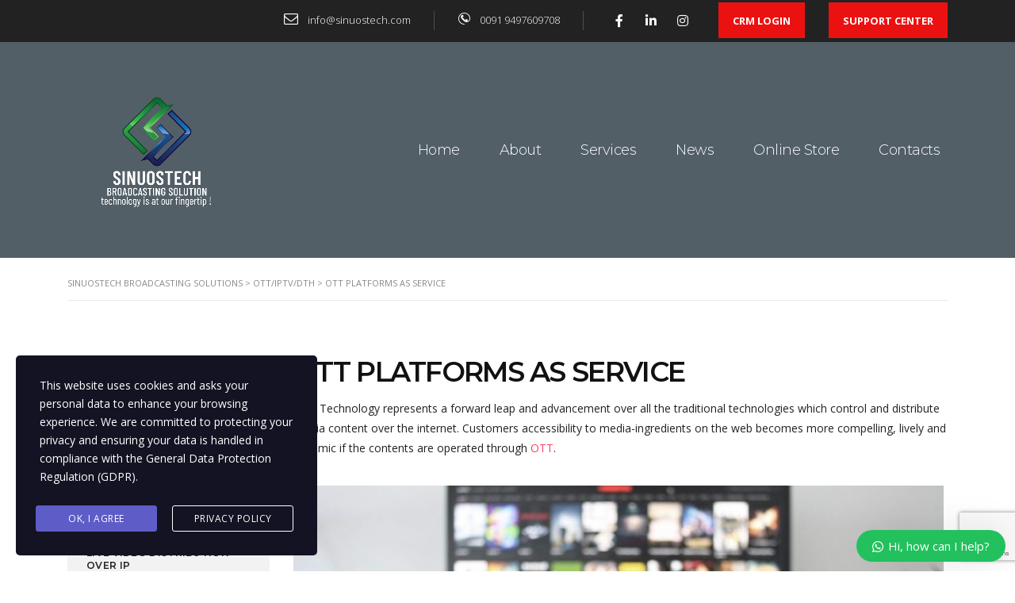

--- FILE ---
content_type: text/html; charset=UTF-8
request_url: https://sinuostech.com/services/ottsolutions/
body_size: 24155
content:
<!DOCTYPE html>
<html lang="en-US" prefix="og: https://ogp.me/ns#" id="main_html">
<head>
	    <meta charset="UTF-8">
    <meta name="viewport" content="width=device-width, initial-scale=1">
    <link rel="profile" href="http://gmpg.org/xfn/11">
    <link rel="pingback" href="https://sinuostech.com/xmlrpc.php">
    
<!-- Search Engine Optimization by Rank Math PRO - https://rankmath.com/ -->
<title>OTT Platforms As Service | Sinuostech Broadcasting Solutions</title>
<meta name="description" content="OTT Platforms as Service in India. We are the professionals in India to Develop OTT Platforms"/>
<meta name="robots" content="follow, index, max-snippet:-1, max-video-preview:-1, max-image-preview:large"/>
<link rel="canonical" href="https://sinuostech.com/services/ottsolutions/" />
<meta property="og:locale" content="en_US" />
<meta property="og:type" content="article" />
<meta property="og:title" content="OTT Platforms As Service | Sinuostech Broadcasting Solutions" />
<meta property="og:description" content="OTT Platforms as Service in India. We are the professionals in India to Develop OTT Platforms" />
<meta property="og:url" content="https://sinuostech.com/services/ottsolutions/" />
<meta property="og:site_name" content="Sinuostech Broadcasting Solutions" />
<meta property="article:publisher" content="https://www.facebook.com/sinuostech" />
<meta property="og:updated_time" content="2022-03-26T20:58:16+05:30" />
<meta property="og:image" content="https://sinuostech.com/wp-content/uploads/2017/05/OTT-1.jpg" />
<meta property="og:image:secure_url" content="https://sinuostech.com/wp-content/uploads/2017/05/OTT-1.jpg" />
<meta property="og:image:width" content="940" />
<meta property="og:image:height" content="470" />
<meta property="og:image:alt" content="OTT" />
<meta property="og:image:type" content="image/jpeg" />
<meta name="twitter:card" content="summary_large_image" />
<meta name="twitter:title" content="OTT Platforms As Service | Sinuostech Broadcasting Solutions" />
<meta name="twitter:description" content="OTT Platforms as Service in India. We are the professionals in India to Develop OTT Platforms" />
<meta name="twitter:image" content="https://sinuostech.com/wp-content/uploads/2017/05/OTT-1.jpg" />
<!-- /Rank Math WordPress SEO plugin -->

<link rel='dns-prefetch' href='//www.googletagmanager.com' />
<link rel='dns-prefetch' href='//fonts.googleapis.com' />
<link rel='dns-prefetch' href='//pagead2.googlesyndication.com' />
<link rel="alternate" type="application/rss+xml" title="Sinuostech Broadcasting Solutions &raquo; Feed" href="https://sinuostech.com/feed/" />
<link rel="alternate" type="application/rss+xml" title="Sinuostech Broadcasting Solutions &raquo; Comments Feed" href="https://sinuostech.com/comments/feed/" />
<link rel="alternate" title="oEmbed (JSON)" type="application/json+oembed" href="https://sinuostech.com/wp-json/oembed/1.0/embed?url=https%3A%2F%2Fsinuostech.com%2Fservices%2Fottsolutions%2F" />
<link rel="alternate" title="oEmbed (XML)" type="text/xml+oembed" href="https://sinuostech.com/wp-json/oembed/1.0/embed?url=https%3A%2F%2Fsinuostech.com%2Fservices%2Fottsolutions%2F&#038;format=xml" />
<style id='wp-img-auto-sizes-contain-inline-css' type='text/css'>
img:is([sizes=auto i],[sizes^="auto," i]){contain-intrinsic-size:3000px 1500px}
/*# sourceURL=wp-img-auto-sizes-contain-inline-css */
</style>
<style id='wp-emoji-styles-inline-css' type='text/css'>

	img.wp-smiley, img.emoji {
		display: inline !important;
		border: none !important;
		box-shadow: none !important;
		height: 1em !important;
		width: 1em !important;
		margin: 0 0.07em !important;
		vertical-align: -0.1em !important;
		background: none !important;
		padding: 0 !important;
	}
/*# sourceURL=wp-emoji-styles-inline-css */
</style>
<style id='wp-block-library-inline-css' type='text/css'>
:root{
  --wp-block-synced-color:#7a00df;
  --wp-block-synced-color--rgb:122, 0, 223;
  --wp-bound-block-color:var(--wp-block-synced-color);
  --wp-editor-canvas-background:#ddd;
  --wp-admin-theme-color:#007cba;
  --wp-admin-theme-color--rgb:0, 124, 186;
  --wp-admin-theme-color-darker-10:#006ba1;
  --wp-admin-theme-color-darker-10--rgb:0, 107, 160.5;
  --wp-admin-theme-color-darker-20:#005a87;
  --wp-admin-theme-color-darker-20--rgb:0, 90, 135;
  --wp-admin-border-width-focus:2px;
}
@media (min-resolution:192dpi){
  :root{
    --wp-admin-border-width-focus:1.5px;
  }
}
.wp-element-button{
  cursor:pointer;
}

:root .has-very-light-gray-background-color{
  background-color:#eee;
}
:root .has-very-dark-gray-background-color{
  background-color:#313131;
}
:root .has-very-light-gray-color{
  color:#eee;
}
:root .has-very-dark-gray-color{
  color:#313131;
}
:root .has-vivid-green-cyan-to-vivid-cyan-blue-gradient-background{
  background:linear-gradient(135deg, #00d084, #0693e3);
}
:root .has-purple-crush-gradient-background{
  background:linear-gradient(135deg, #34e2e4, #4721fb 50%, #ab1dfe);
}
:root .has-hazy-dawn-gradient-background{
  background:linear-gradient(135deg, #faaca8, #dad0ec);
}
:root .has-subdued-olive-gradient-background{
  background:linear-gradient(135deg, #fafae1, #67a671);
}
:root .has-atomic-cream-gradient-background{
  background:linear-gradient(135deg, #fdd79a, #004a59);
}
:root .has-nightshade-gradient-background{
  background:linear-gradient(135deg, #330968, #31cdcf);
}
:root .has-midnight-gradient-background{
  background:linear-gradient(135deg, #020381, #2874fc);
}
:root{
  --wp--preset--font-size--normal:16px;
  --wp--preset--font-size--huge:42px;
}

.has-regular-font-size{
  font-size:1em;
}

.has-larger-font-size{
  font-size:2.625em;
}

.has-normal-font-size{
  font-size:var(--wp--preset--font-size--normal);
}

.has-huge-font-size{
  font-size:var(--wp--preset--font-size--huge);
}

.has-text-align-center{
  text-align:center;
}

.has-text-align-left{
  text-align:left;
}

.has-text-align-right{
  text-align:right;
}

.has-fit-text{
  white-space:nowrap !important;
}

#end-resizable-editor-section{
  display:none;
}

.aligncenter{
  clear:both;
}

.items-justified-left{
  justify-content:flex-start;
}

.items-justified-center{
  justify-content:center;
}

.items-justified-right{
  justify-content:flex-end;
}

.items-justified-space-between{
  justify-content:space-between;
}

.screen-reader-text{
  border:0;
  clip-path:inset(50%);
  height:1px;
  margin:-1px;
  overflow:hidden;
  padding:0;
  position:absolute;
  width:1px;
  word-wrap:normal !important;
}

.screen-reader-text:focus{
  background-color:#ddd;
  clip-path:none;
  color:#444;
  display:block;
  font-size:1em;
  height:auto;
  left:5px;
  line-height:normal;
  padding:15px 23px 14px;
  text-decoration:none;
  top:5px;
  width:auto;
  z-index:100000;
}
html :where(.has-border-color){
  border-style:solid;
}

html :where([style*=border-top-color]){
  border-top-style:solid;
}

html :where([style*=border-right-color]){
  border-right-style:solid;
}

html :where([style*=border-bottom-color]){
  border-bottom-style:solid;
}

html :where([style*=border-left-color]){
  border-left-style:solid;
}

html :where([style*=border-width]){
  border-style:solid;
}

html :where([style*=border-top-width]){
  border-top-style:solid;
}

html :where([style*=border-right-width]){
  border-right-style:solid;
}

html :where([style*=border-bottom-width]){
  border-bottom-style:solid;
}

html :where([style*=border-left-width]){
  border-left-style:solid;
}
html :where(img[class*=wp-image-]){
  height:auto;
  max-width:100%;
}
:where(figure){
  margin:0 0 1em;
}

html :where(.is-position-sticky){
  --wp-admin--admin-bar--position-offset:var(--wp-admin--admin-bar--height, 0px);
}

@media screen and (max-width:600px){
  html :where(.is-position-sticky){
    --wp-admin--admin-bar--position-offset:0px;
  }
}

/*# sourceURL=wp-block-library-inline-css */
</style><style id='global-styles-inline-css' type='text/css'>
:root{--wp--preset--aspect-ratio--square: 1;--wp--preset--aspect-ratio--4-3: 4/3;--wp--preset--aspect-ratio--3-4: 3/4;--wp--preset--aspect-ratio--3-2: 3/2;--wp--preset--aspect-ratio--2-3: 2/3;--wp--preset--aspect-ratio--16-9: 16/9;--wp--preset--aspect-ratio--9-16: 9/16;--wp--preset--color--black: #000000;--wp--preset--color--cyan-bluish-gray: #abb8c3;--wp--preset--color--white: #ffffff;--wp--preset--color--pale-pink: #f78da7;--wp--preset--color--vivid-red: #cf2e2e;--wp--preset--color--luminous-vivid-orange: #ff6900;--wp--preset--color--luminous-vivid-amber: #fcb900;--wp--preset--color--light-green-cyan: #7bdcb5;--wp--preset--color--vivid-green-cyan: #00d084;--wp--preset--color--pale-cyan-blue: #8ed1fc;--wp--preset--color--vivid-cyan-blue: #0693e3;--wp--preset--color--vivid-purple: #9b51e0;--wp--preset--gradient--vivid-cyan-blue-to-vivid-purple: linear-gradient(135deg,rgb(6,147,227) 0%,rgb(155,81,224) 100%);--wp--preset--gradient--light-green-cyan-to-vivid-green-cyan: linear-gradient(135deg,rgb(122,220,180) 0%,rgb(0,208,130) 100%);--wp--preset--gradient--luminous-vivid-amber-to-luminous-vivid-orange: linear-gradient(135deg,rgb(252,185,0) 0%,rgb(255,105,0) 100%);--wp--preset--gradient--luminous-vivid-orange-to-vivid-red: linear-gradient(135deg,rgb(255,105,0) 0%,rgb(207,46,46) 100%);--wp--preset--gradient--very-light-gray-to-cyan-bluish-gray: linear-gradient(135deg,rgb(238,238,238) 0%,rgb(169,184,195) 100%);--wp--preset--gradient--cool-to-warm-spectrum: linear-gradient(135deg,rgb(74,234,220) 0%,rgb(151,120,209) 20%,rgb(207,42,186) 40%,rgb(238,44,130) 60%,rgb(251,105,98) 80%,rgb(254,248,76) 100%);--wp--preset--gradient--blush-light-purple: linear-gradient(135deg,rgb(255,206,236) 0%,rgb(152,150,240) 100%);--wp--preset--gradient--blush-bordeaux: linear-gradient(135deg,rgb(254,205,165) 0%,rgb(254,45,45) 50%,rgb(107,0,62) 100%);--wp--preset--gradient--luminous-dusk: linear-gradient(135deg,rgb(255,203,112) 0%,rgb(199,81,192) 50%,rgb(65,88,208) 100%);--wp--preset--gradient--pale-ocean: linear-gradient(135deg,rgb(255,245,203) 0%,rgb(182,227,212) 50%,rgb(51,167,181) 100%);--wp--preset--gradient--electric-grass: linear-gradient(135deg,rgb(202,248,128) 0%,rgb(113,206,126) 100%);--wp--preset--gradient--midnight: linear-gradient(135deg,rgb(2,3,129) 0%,rgb(40,116,252) 100%);--wp--preset--font-size--small: 13px;--wp--preset--font-size--medium: 20px;--wp--preset--font-size--large: 36px;--wp--preset--font-size--x-large: 42px;--wp--preset--spacing--20: 0.44rem;--wp--preset--spacing--30: 0.67rem;--wp--preset--spacing--40: 1rem;--wp--preset--spacing--50: 1.5rem;--wp--preset--spacing--60: 2.25rem;--wp--preset--spacing--70: 3.38rem;--wp--preset--spacing--80: 5.06rem;--wp--preset--shadow--natural: 6px 6px 9px rgba(0, 0, 0, 0.2);--wp--preset--shadow--deep: 12px 12px 50px rgba(0, 0, 0, 0.4);--wp--preset--shadow--sharp: 6px 6px 0px rgba(0, 0, 0, 0.2);--wp--preset--shadow--outlined: 6px 6px 0px -3px rgb(255, 255, 255), 6px 6px rgb(0, 0, 0);--wp--preset--shadow--crisp: 6px 6px 0px rgb(0, 0, 0);}:root :where(.is-layout-flow) > :first-child{margin-block-start: 0;}:root :where(.is-layout-flow) > :last-child{margin-block-end: 0;}:root :where(.is-layout-flow) > *{margin-block-start: 24px;margin-block-end: 0;}:root :where(.is-layout-constrained) > :first-child{margin-block-start: 0;}:root :where(.is-layout-constrained) > :last-child{margin-block-end: 0;}:root :where(.is-layout-constrained) > *{margin-block-start: 24px;margin-block-end: 0;}:root :where(.is-layout-flex){gap: 24px;}:root :where(.is-layout-grid){gap: 24px;}body .is-layout-flex{display: flex;}.is-layout-flex{flex-wrap: wrap;align-items: center;}.is-layout-flex > :is(*, div){margin: 0;}body .is-layout-grid{display: grid;}.is-layout-grid > :is(*, div){margin: 0;}.has-black-color{color: var(--wp--preset--color--black) !important;}.has-cyan-bluish-gray-color{color: var(--wp--preset--color--cyan-bluish-gray) !important;}.has-white-color{color: var(--wp--preset--color--white) !important;}.has-pale-pink-color{color: var(--wp--preset--color--pale-pink) !important;}.has-vivid-red-color{color: var(--wp--preset--color--vivid-red) !important;}.has-luminous-vivid-orange-color{color: var(--wp--preset--color--luminous-vivid-orange) !important;}.has-luminous-vivid-amber-color{color: var(--wp--preset--color--luminous-vivid-amber) !important;}.has-light-green-cyan-color{color: var(--wp--preset--color--light-green-cyan) !important;}.has-vivid-green-cyan-color{color: var(--wp--preset--color--vivid-green-cyan) !important;}.has-pale-cyan-blue-color{color: var(--wp--preset--color--pale-cyan-blue) !important;}.has-vivid-cyan-blue-color{color: var(--wp--preset--color--vivid-cyan-blue) !important;}.has-vivid-purple-color{color: var(--wp--preset--color--vivid-purple) !important;}.has-black-background-color{background-color: var(--wp--preset--color--black) !important;}.has-cyan-bluish-gray-background-color{background-color: var(--wp--preset--color--cyan-bluish-gray) !important;}.has-white-background-color{background-color: var(--wp--preset--color--white) !important;}.has-pale-pink-background-color{background-color: var(--wp--preset--color--pale-pink) !important;}.has-vivid-red-background-color{background-color: var(--wp--preset--color--vivid-red) !important;}.has-luminous-vivid-orange-background-color{background-color: var(--wp--preset--color--luminous-vivid-orange) !important;}.has-luminous-vivid-amber-background-color{background-color: var(--wp--preset--color--luminous-vivid-amber) !important;}.has-light-green-cyan-background-color{background-color: var(--wp--preset--color--light-green-cyan) !important;}.has-vivid-green-cyan-background-color{background-color: var(--wp--preset--color--vivid-green-cyan) !important;}.has-pale-cyan-blue-background-color{background-color: var(--wp--preset--color--pale-cyan-blue) !important;}.has-vivid-cyan-blue-background-color{background-color: var(--wp--preset--color--vivid-cyan-blue) !important;}.has-vivid-purple-background-color{background-color: var(--wp--preset--color--vivid-purple) !important;}.has-black-border-color{border-color: var(--wp--preset--color--black) !important;}.has-cyan-bluish-gray-border-color{border-color: var(--wp--preset--color--cyan-bluish-gray) !important;}.has-white-border-color{border-color: var(--wp--preset--color--white) !important;}.has-pale-pink-border-color{border-color: var(--wp--preset--color--pale-pink) !important;}.has-vivid-red-border-color{border-color: var(--wp--preset--color--vivid-red) !important;}.has-luminous-vivid-orange-border-color{border-color: var(--wp--preset--color--luminous-vivid-orange) !important;}.has-luminous-vivid-amber-border-color{border-color: var(--wp--preset--color--luminous-vivid-amber) !important;}.has-light-green-cyan-border-color{border-color: var(--wp--preset--color--light-green-cyan) !important;}.has-vivid-green-cyan-border-color{border-color: var(--wp--preset--color--vivid-green-cyan) !important;}.has-pale-cyan-blue-border-color{border-color: var(--wp--preset--color--pale-cyan-blue) !important;}.has-vivid-cyan-blue-border-color{border-color: var(--wp--preset--color--vivid-cyan-blue) !important;}.has-vivid-purple-border-color{border-color: var(--wp--preset--color--vivid-purple) !important;}.has-vivid-cyan-blue-to-vivid-purple-gradient-background{background: var(--wp--preset--gradient--vivid-cyan-blue-to-vivid-purple) !important;}.has-light-green-cyan-to-vivid-green-cyan-gradient-background{background: var(--wp--preset--gradient--light-green-cyan-to-vivid-green-cyan) !important;}.has-luminous-vivid-amber-to-luminous-vivid-orange-gradient-background{background: var(--wp--preset--gradient--luminous-vivid-amber-to-luminous-vivid-orange) !important;}.has-luminous-vivid-orange-to-vivid-red-gradient-background{background: var(--wp--preset--gradient--luminous-vivid-orange-to-vivid-red) !important;}.has-very-light-gray-to-cyan-bluish-gray-gradient-background{background: var(--wp--preset--gradient--very-light-gray-to-cyan-bluish-gray) !important;}.has-cool-to-warm-spectrum-gradient-background{background: var(--wp--preset--gradient--cool-to-warm-spectrum) !important;}.has-blush-light-purple-gradient-background{background: var(--wp--preset--gradient--blush-light-purple) !important;}.has-blush-bordeaux-gradient-background{background: var(--wp--preset--gradient--blush-bordeaux) !important;}.has-luminous-dusk-gradient-background{background: var(--wp--preset--gradient--luminous-dusk) !important;}.has-pale-ocean-gradient-background{background: var(--wp--preset--gradient--pale-ocean) !important;}.has-electric-grass-gradient-background{background: var(--wp--preset--gradient--electric-grass) !important;}.has-midnight-gradient-background{background: var(--wp--preset--gradient--midnight) !important;}.has-small-font-size{font-size: var(--wp--preset--font-size--small) !important;}.has-medium-font-size{font-size: var(--wp--preset--font-size--medium) !important;}.has-large-font-size{font-size: var(--wp--preset--font-size--large) !important;}.has-x-large-font-size{font-size: var(--wp--preset--font-size--x-large) !important;}
/*# sourceURL=global-styles-inline-css */
</style>
<style id='core-block-supports-inline-css' type='text/css'>
/**
 * Core styles: block-supports
 */

/*# sourceURL=core-block-supports-inline-css */
</style>

<style id='classic-theme-styles-inline-css' type='text/css'>
/**
 * These rules are needed for backwards compatibility.
 * They should match the button element rules in the base theme.json file.
 */
.wp-block-button__link {
	color: #ffffff;
	background-color: #32373c;
	border-radius: 9999px; /* 100% causes an oval, but any explicit but really high value retains the pill shape. */

	/* This needs a low specificity so it won't override the rules from the button element if defined in theme.json. */
	box-shadow: none;
	text-decoration: none;

	/* The extra 2px are added to size solids the same as the outline versions.*/
	padding: calc(0.667em + 2px) calc(1.333em + 2px);

	font-size: 1.125em;
}

.wp-block-file__button {
	background: #32373c;
	color: #ffffff;
	text-decoration: none;
}

/*# sourceURL=/wp-includes/css/classic-themes.css */
</style>
<link rel='stylesheet' id='contact-form-7-css' href='https://sinuostech.com/wp-content/plugins/contact-form-7/includes/css/styles.css?ver=6.1.4' type='text/css' media='all' />
<link rel='stylesheet' id='srs-player-css-css' href='https://sinuostech.com/wp-content/plugins/srs-player/public/css/srs-player-public.css?ver=1.0.18' type='text/css' media='all' />
<link rel='stylesheet' id='stm-stmicons-css' href='https://sinuostech.com/wp-content/uploads/stm_fonts/stmicons/stmicons.css?ver=1.0.1' type='text/css' media='all' />
<link rel='stylesheet' id='stm-stmicons_company-css' href='https://sinuostech.com/wp-content/uploads/stm_fonts/stmicons/company/stmicons.css?ver=1.0.1' type='text/css' media='all' />
<link rel='stylesheet' id='stm-stmicons_consulting-css' href='https://sinuostech.com/wp-content/uploads/stm_fonts/stmicons/consulting/stmicons.css?ver=1.0.1' type='text/css' media='all' />
<link rel='stylesheet' id='stm-stmicons_feather-css' href='https://sinuostech.com/wp-content/uploads/stm_fonts/stmicons/feather/stmicons.css?ver=1.0.1' type='text/css' media='all' />
<link rel='stylesheet' id='stm-stmicons_icomoon-css' href='https://sinuostech.com/wp-content/uploads/stm_fonts/stmicons/icomoon/stmicons.css?ver=1.0.1' type='text/css' media='all' />
<link rel='stylesheet' id='stm-stmicons_linear-css' href='https://sinuostech.com/wp-content/uploads/stm_fonts/stmicons/linear/stmicons.css?ver=1.0.1' type='text/css' media='all' />
<link rel='stylesheet' id='stm-stmicons_vicons-css' href='https://sinuostech.com/wp-content/uploads/stm_fonts/stmicons/vicons/stmicons.css?ver=1.0.1' type='text/css' media='all' />
<link rel='stylesheet' id='stm_megamenu-css' href='https://sinuostech.com/wp-content/plugins/stm-configurations/megamenu/assets/css/megamenu.css?ver=1769090498' type='text/css' media='all' />
<link rel='stylesheet' id='stm-gdpr-styles-css' href='https://sinuostech.com/wp-content/plugins/gdpr-compliance-cookie-consent/assets/css/styles.css?ver=6.9' type='text/css' media='all' />
<link rel='stylesheet' id='js_composer_front-css' href='https://sinuostech.com/wp-content/plugins/js_composer/assets/css/js_composer.min.css?ver=8.0' type='text/css' media='all' />
<link rel='stylesheet' id='stm_default_google_font-css' href='https://fonts.googleapis.com/css?family=Open+Sans%3A100%2C200%2C300%2C400%2C400i%2C500%2C600%2C700%2C800%2C900%7CMontserrat%3A100%2C200%2C300%2C400%2C400i%2C500%2C600%2C700%2C800%2C900&#038;ver=1769090498#038;subset=latin%2Clatin-ext' type='text/css' media='all' />
<link rel='stylesheet' id='pearl-theme-styles-css' href='https://sinuostech.com/wp-content/themes/pearl/assets/css/app.css?ver=1769090498' type='text/css' media='all' />
<link rel='stylesheet' id='pearl-theme-custom-styles-css' href='https://sinuostech.com/wp-content/uploads/stm_uploads/skin-custom.css?ver=84' type='text/css' media='all' />
<link rel='stylesheet' id='fontawesome-css' href='https://sinuostech.com/wp-content/themes/pearl/assets/vendor/font-awesome.min.css?ver=1769090498' type='text/css' media='all' />
<link rel='stylesheet' id='vc_font_awesome_5_shims-css' href='https://sinuostech.com/wp-content/plugins/js_composer/assets/lib/vendor/node_modules/@fortawesome/fontawesome-free/css/v4-shims.min.css?ver=8.0' type='text/css' media='all' />
<link rel='stylesheet' id='vc_font_awesome_5-css' href='https://sinuostech.com/wp-content/plugins/js_composer/assets/lib/vendor/node_modules/@fortawesome/fontawesome-free/css/all.min.css?ver=8.0' type='text/css' media='all' />
<link rel='stylesheet' id='pearl-buttons-style-css' href='https://sinuostech.com/wp-content/themes/pearl/assets/css/buttons/styles/style_1.css?ver=1769090498' type='text/css' media='all' />
<link rel='stylesheet' id='pearl-sidebars-style-css' href='https://sinuostech.com/wp-content/themes/pearl/assets/css/sidebar/style_19.css?ver=1769090498' type='text/css' media='all' />
<link rel='stylesheet' id='pearl-forms-style-css' href='https://sinuostech.com/wp-content/themes/pearl/assets/css/form/style_11.css?ver=1769090498' type='text/css' media='all' />
<link rel='stylesheet' id='pearl-blockquote-style-css' href='https://sinuostech.com/wp-content/themes/pearl/assets/css/blockquote/style_3.css?ver=1769090498' type='text/css' media='all' />
<link rel='stylesheet' id='pearl-post-style-css' href='https://sinuostech.com/wp-content/themes/pearl/assets/css/post/style_2.css?ver=1769090498' type='text/css' media='all' />
<link rel='stylesheet' id='pearl-pagination-style-css' href='https://sinuostech.com/wp-content/themes/pearl/assets/css/pagination/style_17.css?ver=1769090498' type='text/css' media='all' />
<link rel='stylesheet' id='pearl-list-style-css' href='https://sinuostech.com/wp-content/themes/pearl/assets/css/lists/style_3.css?ver=1769090498' type='text/css' media='all' />
<link rel='stylesheet' id='pearl-tabs-style-css' href='https://sinuostech.com/wp-content/themes/pearl/assets/css/tabs/style_2.css?ver=1769090498' type='text/css' media='all' />
<link rel='stylesheet' id='pearl-tour-style-css' href='https://sinuostech.com/wp-content/themes/pearl/assets/css/tour/style_1.css?ver=1769090498' type='text/css' media='all' />
<link rel='stylesheet' id='pearl-accordions-style-css' href='https://sinuostech.com/wp-content/themes/pearl/assets/css/accordion/style_4.css?ver=1769090498' type='text/css' media='all' />
<link rel='stylesheet' id='bootstrap-datepicker3-css' href='https://sinuostech.com/wp-content/themes/pearl/assets/css/vendors/bootstrap-datepicker3.css?ver=1769090498' type='text/css' media='all' />
<link rel='stylesheet' id='pearl-header-style-css' href='https://sinuostech.com/wp-content/themes/pearl/assets/css/header/style_19.css?ver=1769090498' type='text/css' media='all' />
<link rel='stylesheet' id='pearl-footer-style-css' href='https://sinuostech.com/wp-content/themes/pearl/assets/css/footer/style_2.css?ver=1769090498' type='text/css' media='all' />
<link rel='stylesheet' id='pearl-titlebox-style-css' href='https://sinuostech.com/wp-content/themes/pearl/assets/css/titlebox/style_2.css?ver=1769090498' type='text/css' media='all' />
<link rel='stylesheet' id='wws-public-style-css' href='https://sinuostech.com/wp-content/plugins/wordpress-whatsapp-support/assets/css/wws-public-style.css?ver=2.0.1' type='text/css' media='all' />
<style id='wws-public-style-inline-css' type='text/css'>
.wws--bg-color {
            background-color: #22c15e;
        }.wws--text-color {
                color: #ffffff;
        }.wws-popup__open-btn {
                padding: 8px 20px;
                font-size: 15px;
                border-radius: 20px;
                display: inline-block;
                margin-top: 15px;
                cursor: pointer;
            }.wws-popup-container--position { 
                    right: 12px; 
                    bottom: 12px; 
                }
                .wws-popup__open-btn { float: right; }
                .wws-gradient--position {
                  bottom: 0;
                  right: 0;
                  background: radial-gradient(ellipse at bottom right, rgba(29, 39, 54, 0.2) 0, rgba(29, 39, 54, 0) 72%);
                }
/*# sourceURL=wws-public-style-inline-css */
</style>
<link rel='stylesheet' id='wws-public-template-css' href='https://sinuostech.com/wp-content/plugins/wordpress-whatsapp-support/assets/css/wws-public-template-8.css?ver=2.0.1' type='text/css' media='all' />
<script type="text/javascript" src="https://sinuostech.com/wp-includes/js/jquery/jquery.js?ver=3.7.1" id="jquery-core-js"></script>
<script type="text/javascript" src="https://sinuostech.com/wp-includes/js/jquery/jquery-migrate.js?ver=3.4.1" id="jquery-migrate-js"></script>
<script type="text/javascript" id="dlm-public-js-extra">
/* <![CDATA[ */
var dlmVars = {"logStatus":"enabled","jsErrorLogging":{"status":"","url":"https://sinuostech.com/wp-admin/admin-ajax.php","nonce":"6af03ce6d1","action":"log_js_errors"}};
//# sourceURL=dlm-public-js-extra
/* ]]> */
</script>
<script type="text/javascript" src="https://sinuostech.com/wp-content/plugins/debug-log-manager/assets/js/public.js?ver=2.4.3" id="dlm-public-js"></script>
<script type="text/javascript" src="https://sinuostech.com/wp-content/plugins/srs-player/public/js/srs.sdk.js?ver=1.0.18" id="srs-player-sdk-js"></script>
<script type="text/javascript" src="https://sinuostech.com/wp-content/plugins/srs-player/public/js/mpegts-1.7.3.min.js?ver=1.0.18" id="srs-player-flv-js"></script>
<script type="text/javascript" src="https://sinuostech.com/wp-content/plugins/srs-player/public/js/hls-1.4.14.min.js?ver=1.0.18" id="srs-player-hls-js"></script>
<script type="text/javascript" src="https://sinuostech.com/wp-content/plugins/srs-player/public/js/adapter-7.4.0.min.js?ver=1.0.18" id="srs-player-adapter-js"></script>
<script type="text/javascript" src="https://sinuostech.com/wp-content/plugins/srs-player/public/js/srs.player.js?ver=1.0.18" id="srs-player-main-js"></script>
<script type="text/javascript" src="https://sinuostech.com/wp-content/plugins/stm-configurations/megamenu/assets/js/megamenu.js?ver=1769090498" id="stm_megamenu-js"></script>

<!-- Google tag (gtag.js) snippet added by Site Kit -->
<!-- Google Analytics snippet added by Site Kit -->
<script type="text/javascript" src="https://www.googletagmanager.com/gtag/js?id=GT-WKGP2HQ" id="google_gtagjs-js" async></script>
<script type="text/javascript" id="google_gtagjs-js-after">
/* <![CDATA[ */
window.dataLayer = window.dataLayer || [];function gtag(){dataLayer.push(arguments);}
gtag("set","linker",{"domains":["sinuostech.com"]});
gtag("js", new Date());
gtag("set", "developer_id.dZTNiMT", true);
gtag("config", "GT-WKGP2HQ");
//# sourceURL=google_gtagjs-js-after
/* ]]> */
</script>
<script></script><link rel="EditURI" type="application/rsd+xml" title="RSD" href="https://sinuostech.com/xmlrpc.php?rsd" />
<meta name="generator" content="WordPress 6.9" />
<link rel='shortlink' href='https://sinuostech.com/?p=4219' />
<meta name="generator" content="Site Kit by Google 1.170.0" />	<script>
      var pearl_load_post_type_gallery = '1ac76649f5';
      var pearl_load_more_posts = 'c2eb4e2a39';
      var pearl_load_album = 'e25777bacf';
      var pearl_donate = '7bb54badc5';
      var pearl_load_splash_album = '1cbf49b3cb';
      var pearl_load_portfolio = '34131a38e2';
      var pearl_load_posts_list = '07bfee05e4';
      var pearl_woo_quick_view = '2e5474eabf';
      var pearl_update_custom_styles_admin = '7cc3c11760';
      var pearl_like_dislike = '502ee5de8a';
      var stm_ajax_add_review = '4e632d605f';
      var pearl_install_plugin = 'cb1bfe4f5e';
      var pearl_get_thumbnail = '1b76dd5e2b';
      var pearl_save_settings = '8fa1c37498';

      var stm_ajaxurl = 'https://sinuostech.com/wp-admin/admin-ajax.php';
      var stm_site_width = 1110;
      var stm_date_format = 'MM d, yy';
      var stm_time_format = 'h:mm p';
	        var stm_site_paddings = 0;
      if (window.innerWidth < 1300) stm_site_paddings = 0;
      var stm_sticky = '';
	</script>
	
<!-- Google AdSense meta tags added by Site Kit -->
<meta name="google-adsense-platform-account" content="ca-host-pub-2644536267352236">
<meta name="google-adsense-platform-domain" content="sitekit.withgoogle.com">
<!-- End Google AdSense meta tags added by Site Kit -->
<meta name="generator" content="Powered by WPBakery Page Builder - drag and drop page builder for WordPress."/>

<!-- Google AdSense snippet added by Site Kit -->
<script type="text/javascript" async="async" src="https://pagead2.googlesyndication.com/pagead/js/adsbygoogle.js?client=ca-pub-9947070208532364&amp;host=ca-host-pub-2644536267352236" crossorigin="anonymous"></script>

<!-- End Google AdSense snippet added by Site Kit -->
<link rel="icon" href="https://sinuostech.com/wp-content/uploads/2021/06/cropped-proinsta-32x32.png" sizes="32x32" />
<link rel="icon" href="https://sinuostech.com/wp-content/uploads/2021/06/cropped-proinsta-192x192.png" sizes="192x192" />
<link rel="apple-touch-icon" href="https://sinuostech.com/wp-content/uploads/2021/06/cropped-proinsta-180x180.png" />
<meta name="msapplication-TileImage" content="https://sinuostech.com/wp-content/uploads/2021/06/cropped-proinsta-270x270.png" />
<style type="text/css" data-type="vc_shortcodes-default-css">.vc_do_custom_heading{margin-bottom:0.625rem;margin-top:0;}</style><style type="text/css" data-type="vc_shortcodes-custom-css">.vc_custom_1608346739101{margin-bottom: 60px !important;}.vc_custom_1494235812995{margin-bottom: 25px !important;}.vc_custom_1494234020661{margin-bottom: 26px !important;}.vc_custom_1494235286024{margin-bottom: 34px !important;}.vc_custom_1494234318457{margin-bottom: 24px !important;}.vc_custom_1494234342834{margin-bottom: 2px !important;}.vc_custom_1494235812995{margin-bottom: 25px !important;}.vc_custom_1494240021552{margin-bottom: 31px !important;}.vc_custom_1494240095242{margin-bottom: 36px !important;}.vc_custom_1494240118978{margin-bottom: 30px !important;}</style><noscript><style> .wpb_animate_when_almost_visible { opacity: 1; }</style></noscript>    <link rel='stylesheet' id='pearl-services/_style_1-css' href='https://sinuostech.com/wp-content/themes/pearl/assets/css/post_types/services/style_1.css?ver=1769090498' type='text/css' media='all' />
<link rel='stylesheet' id='pearl-row_style_1-css' href='https://sinuostech.com/wp-content/themes/pearl/assets/css/vc_elements/row/style_1.css?ver=1769090498' type='text/css' media='all' />
<style id='pearl-row_style_1-inline-css' type='text/css'>
.vc_custom_1494240569197{margin-top: 6px !important;}.vc_custom_1623777377939{border-top-width: 3px !important;border-bottom-width: 0px !important;padding-top: 25px !important;padding-bottom: 0px !important;border-top-color: #ea3a60 !important;border-top-style: solid !important;border-bottom-color: #ea3a60 !important;border-bottom-style: solid !important;}.vc_custom_1662138287451{padding-right: 15px !important;padding-left: 15px !important;}.vc_custom_1493985789752{padding-right: 40px !important;padding-bottom: 46px !important;padding-left: 40px !important;background-image: url(http://pearl.loc/wp-content/uploads/2017/09/1-1&amp;cs=tinysrgb&amp;crop=?id=2258) !important;}.vc_custom_1493986709016{margin-bottom: 20px !important;}.vc_custom_1493986758202{margin-bottom: 25px !important;}
/*# sourceURL=pearl-row_style_1-inline-css */
</style>
<link rel='stylesheet' id='pearl-post_list_style_2-css' href='https://sinuostech.com/wp-content/themes/pearl/assets/css/widgets/post_list/style_2.css?ver=1769090498' type='text/css' media='all' />
<link rel='stylesheet' id='pearl-search_style_1-css' href='https://sinuostech.com/wp-content/themes/pearl/assets/css/widgets/search/style_1.css?ver=1769090498' type='text/css' media='all' />
<link rel='stylesheet' id='pearl-contacts_style_3-css' href='https://sinuostech.com/wp-content/themes/pearl/assets/css/widgets/contacts/style_3.css?ver=1769090498' type='text/css' media='all' />
<link rel='stylesheet' id='pearl-stm_custom_menu_style_3-css' href='https://sinuostech.com/wp-content/themes/pearl/assets/css/widgets/stm_custom_menu/style_3.css?ver=1769090498' type='text/css' media='all' />
</head>
<body class="wp-singular stm_services-template-default single single-stm_services postid-4219 wp-theme-pearl stm_transparent_header_disabled stm_title_box_disabled stm_form_style_11 stm_breadcrumbs_enabled  stm_pagination_style_17 stm_blockquote_style_3 stm_lists_style_3 stm_sidebar_style_19 stm_header_style_19 stm_post_style_2 stm_tabs_style_2 stm_tour_style_1 stm_buttons_style_1 stm_accordions_style_4 stm_projects_style_default stm_events_layout_1 stm_footer_layout_2 error_page_style_4 stm_shop_layout_business stm_products_style_left stm_header_sticky_1 stm_post_view_list single-post-has-thumbnail stm_layout_company wpb-js-composer js-comp-ver-8.0 vc_responsive"  ontouchstart="true">
        	    <div id="wrapper">
                
    <div class="stm-header">
					                <div class="stm-header__row_color stm-header__row_color_top">
					                    <div class="container">
                        <div class="stm-header__row stm-header__row_top">
							                                    <div class="stm-header__cell stm-header__cell_right">
										                                                <div class="stm-header__element object794 stm-header__element_">
													    <div class="stm-icontext">
                    <i class="stm-icontext__icon mtc stmicon-bon-envelope fsz_14"></i>
                            <span class="stm-icontext__text ">
                info@sinuostech.com            </span>
            </div>
                                                </div>
											                                                <div class="stm-header__element object761 stm-header__element_">
													    <div class="stm-icontext">
                    <i class="stm-icontext__icon mtc stmicon-company-phone fsz_15"></i>
                            <span class="stm-icontext__text ">
                0091 9497609708            </span>
            </div>
                                                </div>
											                                                <div class="stm-header__element object1314 stm-header__element_square">
													            <div class="stm-socials">
                                <a href="https://www.facebook.com/sinuostech"
                       class="stm-socials__icon icon_16px stm-socials__icon_square"
                       target="_blank">
                        <i class="fa fa-facebook"></i>
                    </a>
                                    <a href="https://www.linkedin.com/company/sinuostech"
                       class="stm-socials__icon icon_16px stm-socials__icon_square"
                       target="_blank">
                        <i class="fa fa-linkedin"></i>
                    </a>
                                    <a href="https://www.instagram.com/sinuostech/"
                       class="stm-socials__icon icon_16px stm-socials__icon_square"
                       target="_blank">
                        <i class="fa fa-instagram"></i>
                    </a>
                        </div>
                                                    </div>
											                                                <div class="stm-header__element object1831 stm-header__element_btn_solid">
													
    <a href="https://crm.sinuostech.com/?ng=client/login" class="btn btn_primary btn_solid">
        <i class="btn__icon " style="font-size:5px;"></i>
        <span class="btn__text">crm login</span>
    </a>

                                                </div>
											                                                <div class="stm-header__element object2043 stm-header__element_btn_solid">
													
    <a href="https://support.sinuostech.com/" class="btn btn_primary btn_solid">
        <i class="btn__icon " style=""></i>
        <span class="btn__text">Support Center</span>
    </a>

                                                </div>
											                                    </div>
								                        </div>
                    </div>
                </div>
						                <div class="stm-header__row_color stm-header__row_color_center">
					                    <div class="container">
                        <div class="stm-header__row stm-header__row_center">
							                                    <div class="stm-header__cell stm-header__cell_left">
										                                                <div class="stm-header__element object384 stm-header__element_">
													
	<div class="stm-logo">
		<a href="https://sinuostech.com" title="Leading Broadcasting Solution Provider">
			<img width="1200" height="1200" src="https://sinuostech.com/wp-content/uploads/2020/12/Finalweblogo-1.png" class="logo" alt="Leading Broadcasting Solution Provider" style="width:224px" />		</a>
	</div>

                                                </div>
											                                    </div>
								                                    <div class="stm-header__cell stm-header__cell_right">
										                                                <div class="stm-header__element object1206 stm-header__element_default">
													
    <div class="stm-navigation heading_font stm-navigation__default stm-navigation__default stm-navigation__line_bottom stm-navigation__" >
        
		
        
        <ul >
			<li id="menu-item-3911" class="menu-item menu-item-type-post_type menu-item-object-page menu-item-home menu-item-3911"><a href="https://sinuostech.com/">Home</a></li>
<li id="menu-item-3919" class="menu-item menu-item-type-post_type menu-item-object-page menu-item-3919"><a href="https://sinuostech.com/about-us/">About</a></li>
<li id="menu-item-4273" class="menu-item menu-item-type-post_type menu-item-object-page menu-item-4273"><a href="https://sinuostech.com/our-services/">Services</a></li>
<li id="menu-item-4274" class="menu-item menu-item-type-post_type menu-item-object-page current_page_parent menu-item-4274"><a href="https://sinuostech.com/news/">News</a></li>
<li id="menu-item-4190" class="menu-item menu-item-type-custom menu-item-object-custom menu-item-4190"><a href="https://shop.sinuostech.com/">Online Store</a></li>
<li id="menu-item-4188" class="menu-item menu-item-type-post_type menu-item-object-page menu-item-4188"><a href="https://sinuostech.com/contacts/">Contacts</a></li>
        </ul>


		
    </div>

                                                </div>
											                                    </div>
								                        </div>
                    </div>
                </div>
						    </div>


<div class="stm-header__overlay"></div>

<div class="stm_mobile__header">
    <div class="container">
        <div class="stm_flex stm_flex_center stm_flex_last stm_flex_nowrap">
                            <div class="stm_mobile__logo">
                    <a href="https://sinuostech.com/"
                       title="Home">
                        <img width="1200" height="1200" src="https://sinuostech.com/wp-content/uploads/2020/12/Finalweblogo-1.png"
                             alt="Site Logo"/>
                    </a>
                </div>
                        <div class="stm_mobile__switcher stm_flex_last js_trigger__click"
                 data-element=".stm-header, .stm-header__overlay"
                 data-toggle="false">
                <span class="mbc"></span>
                <span class="mbc"></span>
                <span class="mbc"></span>
            </div>
        </div>
    </div>
</div>
                        
        <div class="site-content">
            <div class="">







<!--Breadcrumbs-->
    <div class="stm_page_bc container">
                <div class="stm_breadcrumbs heading-font">
            <div class="container">
                <span property="itemListElement" typeof="ListItem"><a property="item" typeof="WebPage" title="Go to Sinuostech Broadcasting Solutions." href="https://sinuostech.com" class="home" ><span property="name">Sinuostech Broadcasting Solutions</span></a><meta property="position" content="1"></span> &gt; <span property="itemListElement" typeof="ListItem"><a property="item" typeof="WebPage" title="Go to the OTT/IPTV/DTH Service category archives." href="https://sinuostech.com/service_category/ottdthiptv/" class="taxonomy service_category" ><span property="name">OTT/IPTV/DTH</span></a><meta property="position" content="2"></span> &gt; <span property="itemListElement" typeof="ListItem"><span property="name" class="post post-stm_services current-item">OTT Platforms as Service</span><meta property="url" content="https://sinuostech.com/services/ottsolutions/"><meta property="position" content="3"></span>            </div>
        </div>
        </div>


<div class="container stm_single_post_layout_2">

    <div class="">
        <div class="stm_markup stm_markup_left stm_single_stm_services">

            <div class="stm_markup__content">
                                    <div class="wpb-content-wrapper"><div class="container vc_container   " ><div class="vc_row wpb_row vc_row-fluid"><div class="wpb_column vc_column_container vc_col-sm-12">
	<div class="vc_column-inner ">
		<div class="wpb_wrapper">
			<h2 style="color: #111111;line-height: 40px;text-align: left" class="vc_custom_heading text-transform   text-left">OTT Platforms as Service</h2>
	<div class="wpb_text_column wpb_content_element" >
		<div class="wpb_wrapper">
			<p>OTT Technology represents a forward leap and advancement over all the traditional technologies which control and distribute media content over the internet. Customers accessibility to media-ingredients on the web becomes more compelling, lively and dynamic if the contents are operated through <a href="https://en.wikipedia.org/wiki/Over-the-top_media_service" target="_blank" rel="noopener">OTT</a>.</p>

		</div>
	</div>

	<div  class="wpb_single_image wpb_content_element vc_align_left">
		
		<figure class="wpb_wrapper vc_figure stm_lightgallery">
			<div class="vc_single_image-wrapper   vc_box_border_grey"><img decoding="async" class="vc_single_image-img " src="https://sinuostech.com/wp-content/uploads/2017/05/OTT-1-820x400.jpg" width="820" height="400" alt="OTT" title="OTT" loading="lazy" /></div>
		</figure>
	</div>

	<div class="wpb_text_column wpb_content_element" >
		<div class="wpb_wrapper">
			<blockquote><p>
A complete solution for streaming
</p></blockquote>

		</div>
	</div>

	<div class="wpb_text_column wpb_content_element" >
		<div class="wpb_wrapper">
			<p>This complete cloud managed solution is a promising platform for media firms, businesses and establishments in their endeavours to ensure excellence and quality. Viewway is ready to be a partner of yours in this direction with a global focus.</p>
<div class="col-lg-6 slideanim slide">
<ul>
<li>Media Streaming &amp; Publish</li>
<li><i class="fa fa-caret-right" aria-hidden="true"></i> Healthcare</li>
<li><i class="fa fa-caret-right" aria-hidden="true"></i> E-Learning</li>
<li><i class="fa fa-caret-right" aria-hidden="true"></i> News Sector</li>
<li><i class="fa fa-caret-right" aria-hidden="true"></i> Agriculture Sector</li>
<li>Travel</li>
<li>Hospitality &amp; Tourism</li>
<li>Kids App</li>
<li>Religion/Devotional</li>
<li>Sports</li>
</ul>
<aside class="main-title slideanim slide">
<h3>OTT &#8211; Future of live / video Streaming</h3>
</aside>
<p>Now is the time of amazing innovation and change in the digital media, entertainment and online video industry . Live streaming is growing faster and keeping viewers attention longer than VOD and the growth shows no sign of slowing down.</p>
<p>Over-The-Top service refers to an application that is used to stream the digital contents on TVs or similar devices, generally for media and communication. Additionally, the usage can be extended in verticals like: Health Care/Sector, E-Learning/Educational Institutions, News Sector, Agriculture Sector, Travel Sector and Tourism/Hospitality</p>
<p>Majority of the consumers are having accessibility and dependency widely on internet. So it is very important to deliver high quality video content over the internet without much buffering..Viewway Solutions through its sophisticated head end services receive channel feeds, transcode them into multi flavors, package and prepares the content</p>
<section class="row inner-wrap align-center otp-banner">
<aside class="col-lg-12 main-title align-center slideanim slide">
<div>
<h3>Launch your own platform &#8211; Monetize your Content</h3>
<p>End to End Streaming <a href="https://sinuostech.com">Solution</a></p>
</div>
</aside>
<aside class="col-lg-6">
<div class="main-title-sm applyin slideanim slide">
<h3>Live Streaming</h3>
</div>
<p><i class="fa fa-caret-right" aria-hidden="true"></i> Can add any number of Live TV-language and category wise.</p>
<p><i class="fa fa-caret-right" aria-hidden="true"></i> Catch up facility for the Live TV channels</p>
<p><i class="fa fa-caret-right" aria-hidden="true"></i> Ability to create categories dynamically through control panel for Live TV.</p>
<p><i class="fa fa-caret-right" aria-hidden="true"></i> Ease of use-filter channels by language.</p>
<p><i class="fa fa-caret-right" aria-hidden="true"></i> Move through previous/next channels using remote/touch (mobile apps)/mouse.</p>
<p><i class="fa fa-caret-right" aria-hidden="true"></i> Search your favourite channels.</p>
<p><i class="fa fa-caret-right" aria-hidden="true"></i> Continue watching</p>
<p><i class="fa fa-caret-right" aria-hidden="true"></i> User ID watermark on the player</p>
</aside>
<aside class="col-lg-6">
<div class="main-title-sm applyin slideanim slide">
<h3>VOD Content</h3>
</div>
<p><i class="fa fa-caret-right" aria-hidden="true"></i> Can add Movies, TV Shows, Shortfilms, Documentaries, and other videos.</p>
<p><i class="fa fa-caret-right" aria-hidden="true"></i> Content can be uploaded and managed directly.</p>
<p><i class="fa fa-caret-right" aria-hidden="true"></i> Can add any number of Movies &#8211; language and category wise.</p>
<p><i class="fa fa-caret-right" aria-hidden="true"></i> Can add Subtitles for any video.</p>
<p><i class="fa fa-caret-right" aria-hidden="true"></i> Ability to create categories dynamically through control panel for Videos.</p>
<p><i class="fa fa-caret-right" aria-hidden="true"></i> Ease of use &#8211; filter Movies by language.</p>
<p><i class="fa fa-caret-right" aria-hidden="true"></i> Ability to add trailers of respective Movies.</p>
<p><i class="fa fa-caret-right" aria-hidden="true"></i> Search your Movies.</p>
</aside>
</section>
<section class="row inner-wrap align-center otp-banner">
<aside class="col-lg-12 main-title slideanim slide">
<div class="title-left-bar"></div>
<h3>To deliver business demand, lightning-fast video streaming solutions from end to end.</h3>
</aside>
</section>
</div>
<div class="col-lg-6 slideanim slide"></div>

		</div>
	</div>
		</div>
	</div>
</div></div></div>
</div>                            </div>

                            <div class="stm_markup__sidebar stm_markup__sidebar_divider hidden-sm hidden-xs">
                    <div class="sidebar_inner">
                        

	<div class="wpb-content-wrapper"><div class="container vc_container  vc_custom_1494240569197 " ><div class="vc_row wpb_row vc_row-fluid"><div class="wpb_column vc_column_container vc_col-sm-12">
	<div class="vc_column-inner ">
		<div class="wpb_wrapper">
			<aside class="widget stm_widget_post_type_list vc_custom_1623777377939"><div class="widgettitle"><h5>Our Services</h5></div>            <div class="stm_post_type_list stm_post_type_list_style_2">
                                    <a href="https://sinuostech.com/services/cloud-playout-solutions/" class="stm_post_type_list__single no_deco ic ttc clearfix  " title="Cloud Playout Solutions">
                                                    <div class="stm_post_type_list__image">
                                <img decoding="async" srcset="https://sinuostech.com/wp-content/uploads/2021/11/cloud-playout-solution-116x116.png 2x" class="" src="https://sinuostech.com/wp-content/uploads/2021/11/cloud-playout-solution-58x58.png" width="58" height="58" alt="Cloud Playout Solutions" title="cloud-playout-solution" loading="lazy" />                            </div>
                                                <div class="stm_post_type_list__content stc_b">
                            <h4 class="ttc text-uppercase stm_animated">
                                Cloud Playout Solutions                            </h4>
                                                            <div class="stm_post_type_list__terms mtc">
                                    Solutions                                </div>
                                                        <div class="stm_post_type_list__excerpt">
                                <p>A flexible, cloud-based solution that enables broadcasters and content creators to manage, schedule, and deliv...</p>
                            </div>
                        </div>
                    </a>
                                    <a href="https://sinuostech.com/services/ott-as-saas/" class="stm_post_type_list__single no_deco ic ttc clearfix  " title="OTT as SAAS">
                                                    <div class="stm_post_type_list__image">
                                <img decoding="async" srcset="https://sinuostech.com/wp-content/uploads/2022/01/Muvi-OTT-Streaming-Platform-Provider-116x116.jpg 2x" class="" src="https://sinuostech.com/wp-content/uploads/2022/01/Muvi-OTT-Streaming-Platform-Provider-58x58.jpg" width="58" height="58" alt="OTT as SAAS" title="Muvi-OTT-Streaming-Platform-Provider" loading="lazy" />                            </div>
                                                <div class="stm_post_type_list__content stc_b">
                            <h4 class="ttc text-uppercase stm_animated">
                                OTT as SAAS                            </h4>
                                                            <div class="stm_post_type_list__terms mtc">
                                    OTT/IPTV/DTH                                </div>
                                                        <div class="stm_post_type_list__excerpt">
                                <p>OTT as SAAS Now a days the usage of internet and OTT platforms are going hike .  Development cost of a OTT Pla...</p>
                            </div>
                        </div>
                    </a>
                                    <a href="https://sinuostech.com/services/iptv-solution/" class="stm_post_type_list__single no_deco ic ttc clearfix  " title="IPTV Solution">
                                                    <div class="stm_post_type_list__image">
                                <img decoding="async" srcset="https://sinuostech.com/wp-content/uploads/2021/09/IPTV-banner-1-1-116x116.jpg 2x" class="" src="https://sinuostech.com/wp-content/uploads/2021/09/IPTV-banner-1-1-58x58.jpg" width="58" height="58" alt="IPTV Solution" title="IPTV-banner-1" loading="lazy" />                            </div>
                                                <div class="stm_post_type_list__content stc_b">
                            <h4 class="ttc text-uppercase stm_animated">
                                IPTV Solution                            </h4>
                                                            <div class="stm_post_type_list__terms mtc">
                                    OTT/IPTV/DTH, Solutions                                </div>
                                                        <div class="stm_post_type_list__excerpt">
                                <p>IPTV Solution of SBS establish a new way for operators to generate revenue through VOD, live TV and interactiv...</p>
                            </div>
                        </div>
                    </a>
                                    <a href="https://sinuostech.com/services/live-video-distribution-over-ip/" class="stm_post_type_list__single no_deco ic ttc clearfix  " title="Live Video Distribution Over IP">
                                                    <div class="stm_post_type_list__image">
                                <img decoding="async" srcset="https://sinuostech.com/wp-content/uploads/2020/12/football-tv-broadcast-1-1-116x116.jpg 2x" class="" src="https://sinuostech.com/wp-content/uploads/2020/12/football-tv-broadcast-1-1-58x58.jpg" width="58" height="58" alt="Live Video Distribution Over IP" title="football-tv-broadcast-1" loading="lazy" />                            </div>
                                                <div class="stm_post_type_list__content stc_b">
                            <h4 class="ttc text-uppercase stm_animated">
                                Live Video Distribution Over IP                            </h4>
                                                            <div class="stm_post_type_list__terms mtc">
                                    IP Delivery                                </div>
                                                        <div class="stm_post_type_list__excerpt">
                                <p>Live Video Distribution Over IP architect of the Software- Defined Video Platform (SDVP), is the industry lead...</p>
                            </div>
                        </div>
                    </a>
                                    <a href="https://sinuostech.com/services/ott-tv-solution/" class="stm_post_type_list__single no_deco ic ttc clearfix  " title="OTT TV Solution">
                                                    <div class="stm_post_type_list__image">
                                <img decoding="async" srcset="https://sinuostech.com/wp-content/uploads/2021/06/OTT-Promotion-01-scaled-2-116x116.jpg 2x" class="" src="https://sinuostech.com/wp-content/uploads/2021/06/OTT-Promotion-01-scaled-2-58x58.jpg" width="58" height="58" alt="OTT TV Solution" title="OTT Promotion-01" loading="lazy" />                            </div>
                                                <div class="stm_post_type_list__content stc_b">
                            <h4 class="ttc text-uppercase stm_animated">
                                OTT TV Solution                            </h4>
                                                            <div class="stm_post_type_list__terms mtc">
                                    OTT/IPTV/DTH, Solutions                                </div>
                                                        <div class="stm_post_type_list__excerpt">
                                <p>world’s leading OTT Solution provider empowers a global OTT network of over 100+ digital streaming businesses.</p>
                            </div>
                        </div>
                    </a>
                                    <a href="https://sinuostech.com/services/broadcasting-planning-strategy/" class="stm_post_type_list__single no_deco ic ttc clearfix  " title="Broadcast &#038; Media Consultancy services">
                                                    <div class="stm_post_type_list__image">
                                <img decoding="async" srcset="https://sinuostech.com/wp-content/uploads/2020/12/landing-headers_2-1-116x116.jpg 2x" class="" src="https://sinuostech.com/wp-content/uploads/2020/12/landing-headers_2-1-58x58.jpg" width="58" height="58" alt="broadcast" title="landing-headers_2" loading="lazy" />                            </div>
                                                <div class="stm_post_type_list__content stc_b">
                            <h4 class="ttc text-uppercase stm_animated">
                                Broadcast &#038; Media Consultancy servi...                            </h4>
                                                            <div class="stm_post_type_list__terms mtc">
                                    Broadcasting Solutions                                </div>
                                                        <div class="stm_post_type_list__excerpt">
                                <p>We deliver IT-based solutions, systems integration and workflow, products & services to broadcasters and profe...</p>
                            </div>
                        </div>
                    </a>
                                    <a href="https://sinuostech.com/services/satellites-teleport/" class="stm_post_type_list__single no_deco ic ttc clearfix  " title="Satellites &#038; Teleport">
                                                    <div class="stm_post_type_list__image">
                                <img decoding="async" srcset="https://sinuostech.com/wp-content/uploads/2017/05/Gogo-explains-the-teleport-scaled-2-116x116.jpg 2x" class="" src="https://sinuostech.com/wp-content/uploads/2017/05/Gogo-explains-the-teleport-scaled-2-58x58.jpg" width="58" height="58" alt="Satellites & Teleport" title="Gogo-explains-the-teleport" loading="lazy" />                            </div>
                                                <div class="stm_post_type_list__content stc_b">
                            <h4 class="ttc text-uppercase stm_animated">
                                Satellites &#038; Teleport                            </h4>
                                                            <div class="stm_post_type_list__terms mtc">
                                    Satellites &amp; Teleport, Technology                                </div>
                                                        <div class="stm_post_type_list__excerpt">
                                <p>Satellite uplinks to a wide variety of satellites on various multiplex platforms with coverage over North Amer...</p>
                            </div>
                        </div>
                    </a>
                                    <a href="https://sinuostech.com/services/endtoendtechnology/" class="stm_post_type_list__single no_deco ic ttc clearfix  " title="End to End Technology &#038; System Integration">
                                                    <div class="stm_post_type_list__image">
                                <img decoding="async" srcset="https://sinuostech.com/wp-content/uploads/2017/05/E2E-116x116.png 2x" class="" src="https://sinuostech.com/wp-content/uploads/2017/05/E2E-58x58.png" width="58" height="58" alt="end to end technology" title="E2E" loading="lazy" />                            </div>
                                                <div class="stm_post_type_list__content stc_b">
                            <h4 class="ttc text-uppercase stm_animated">
                                End to End Technology &#038; System Inte...                            </h4>
                                                            <div class="stm_post_type_list__terms mtc">
                                    Solutions, Technology                                </div>
                                                        <div class="stm_post_type_list__excerpt">
                                <p>Sinuostech provides a range of digital workflow and media asset management services from capture to depiction....</p>
                            </div>
                        </div>
                    </a>
                                    <a href="https://sinuostech.com/services/playout-cgsolutions/" class="stm_post_type_list__single no_deco ic ttc clearfix  " title="Playouts &#038; CGs">
                                                    <div class="stm_post_type_list__image">
                                <img decoding="async" srcset="https://sinuostech.com/wp-content/uploads/2017/05/edm34.imagine-1-116x116.jpg 2x" class="" src="https://sinuostech.com/wp-content/uploads/2017/05/edm34.imagine-1-58x58.jpg" width="58" height="58" alt="Playout" title="edm34.imagine" loading="lazy" />                            </div>
                                                <div class="stm_post_type_list__content stc_b">
                            <h4 class="ttc text-uppercase stm_animated">
                                Playouts &#038; CGs                            </h4>
                                                            <div class="stm_post_type_list__terms mtc">
                                    Solutions                                </div>
                                                        <div class="stm_post_type_list__excerpt">
                                <p>Sinuostech has pioneered in providing highly customized playout services on SD, HD & 3D platforms. At Sinuoste...</p>
                            </div>
                        </div>
                    </a>
                                    <a href="https://sinuostech.com/services/eventsolutions/" class="stm_post_type_list__single no_deco ic ttc clearfix  " title="Entertainment &#038; Event Solutions">
                                                    <div class="stm_post_type_list__image">
                                <img decoding="async" srcset="https://sinuostech.com/wp-content/uploads/2017/05/entertainment-org-1-116x116.jpg 2x" class="" src="https://sinuostech.com/wp-content/uploads/2017/05/entertainment-org-1-58x58.jpg" width="58" height="58" alt="Entertainment & Event Solutions" title="entertainment-org" loading="lazy" />                            </div>
                                                <div class="stm_post_type_list__content stc_b">
                            <h4 class="ttc text-uppercase stm_animated">
                                Entertainment &#038; Event Solutions                            </h4>
                                                            <div class="stm_post_type_list__terms mtc">
                                    Solutions                                </div>
                                                        <div class="stm_post_type_list__excerpt">
                                <p>Entertainment & Event Solutions</p>
                            </div>
                        </div>
                    </a>
                                    <a href="https://sinuostech.com/services/videodeliveryinfrastructure/" class="stm_post_type_list__single no_deco ic ttc clearfix  " title="Digital Video Delivery Infrastructure &#8211; Pay TV / DTH / IPTV / OTT">
                                                    <div class="stm_post_type_list__image">
                                <img decoding="async" srcset="https://sinuostech.com/wp-content/uploads/2017/05/1335386_Wallpaper2-1-116x116.png 2x" class="" src="https://sinuostech.com/wp-content/uploads/2017/05/1335386_Wallpaper2-1-58x58.png" width="58" height="58" alt="Video Delivery Infrastructure" title="1335386_Wallpaper2" loading="lazy" />                            </div>
                                                <div class="stm_post_type_list__content stc_b">
                            <h4 class="ttc text-uppercase stm_animated">
                                Digital Video Delivery Infrastructure &#...                            </h4>
                                                            <div class="stm_post_type_list__terms mtc">
                                    Broadcasting Solutions, Solutions                                </div>
                                                        <div class="stm_post_type_list__excerpt">
                                <p>Video Delivery Infrastructure</p>
                            </div>
                        </div>
                    </a>
                                    <a href="https://sinuostech.com/services/ottsolutions/" class="stm_post_type_list__single no_deco ic ttc clearfix active " title="OTT Platforms as Service">
                                                    <div class="stm_post_type_list__image">
                                <img decoding="async" srcset="https://sinuostech.com/wp-content/uploads/2017/05/OTT-1-116x116.jpg 2x" class="" src="https://sinuostech.com/wp-content/uploads/2017/05/OTT-1-58x58.jpg" width="58" height="58" alt="OTT" title="OTT" loading="lazy" />                            </div>
                                                <div class="stm_post_type_list__content stc_b">
                            <h4 class="ttc text-uppercase stm_animated">
                                OTT Platforms as Service                            </h4>
                                                            <div class="stm_post_type_list__terms mtc">
                                    OTT/IPTV/DTH                                </div>
                                                        <div class="stm_post_type_list__excerpt">
                                <p>OTT Technology represents a forward leap and advancement over all the traditional technologies which control a...</p>
                            </div>
                        </div>
                    </a>
                            </div>
            
        </aside><div  class="vc_wp_search wpb_content_element"><div class='stm_widget_search style_1'><div class="widget widget_search"><form role="search"
      method="get"
      class="search-form"
      action="https://sinuostech.com/">
    <input type="search"
           class="form-control"
           placeholder="Search..."
           value=""
           name="s" />
    <button type="submit"><i class="fa fa-search"></i></button>
</form></div></div></div>		</div>
	</div>
</div></div></div>
</div>                    </div>
                </div>
            
            
        </div>
    </div>
</div>                </div> <!--.container-->
            </div> <!-- .site-content -->
        </div> <!-- id wrapper closed-->

                
                <div class="stm-footer">
			
<div class="container footer_widgets_count_4">

            <div class="footer-widgets">
            <aside id="stm_text-2" class="widget widget-default widget-footer stm_wp_widget_text"><div class="widgettitle widget-footer-title"><h4>About</h4></div>		<div class="textwidget">Sinuostech Broadcasting Solution is one of the leading broadcasting solution providers that has served some of the best broadcasters and media brands around the world.</div>

		
		</aside><aside id="contacts-2" class="widget widget-default widget-footer widget_contacts widget_contacts_style_3"><div class="widgettitle widget-footer-title"><h4>Contact</h4></div>
        <div class="widget_contacts_inner" itemscope itemtype="http://schema.org/Organization">

                            <div class="stm-icontext stm-icontext_style2 stm-icontext__address" data-title="Address">
                    <i class="stm-icontext__icon fa fa-home"></i>
                    <span class="stm-icontext__text" itemprop="address">
                        Trivandrum                    </span>
                </div>
                            <div class="stm-icontext stm-icontext_style2 stm-icontext__phone" data-title="Phone">
                    <i class="stm-icontext__icon fa fa-phone-square"></i>
                    <span class="stm-icontext__text" itemprop="telephone">
                        Tel.: 0091 9497609708                    </span>
                </div>
                            <div class="stm-icontext stm-icontext_style2 stm-icontext__fax" data-title="Fax">
                    <i class="stm-icontext__icon fa fa-fax"></i>
                    <span class="stm-icontext__text" itemprop="faxNumber">
                        Mobile : 0091 9446572210                    </span>
                </div>
                            <div class="stm-icontext stm-icontext_style2 stm-icontext__email" data-title="Email">
                    <i class="stm-icontext__icon fa fa-envelope"></i>
                    <span class="stm-icontext__text">
                        <a class="stm-effects_opacity"
                           itemprop="email"
                           href="mailto:info@sinuostech.com">
                            info@sinuostech.com                        </a>
                    </span>
                </div>
                            <div class="stm-icontext stm-icontext_style2 stm-icontext__fax" data-title="Open hours">
                    <i class="stm-icontext__icon stmicon-med_time"></i>
                    <span class="stm-icontext__text">
                        Mon - Fri 10 AM - 5 PM                    </span>
                </div>
            
                    </div>
        </aside><aside id="stm_custom_menu-2" class="widget widget-default widget-footer stm_custom_menu stm_custom_menu_style_3"><div class="widgettitle widget-footer-title"><h4>Pages</h4></div><div class="menu-extra-links-container"><ul id="menu-extra-links" class="menu"><li id="menu-item-4209" class="menu-item menu-item-type-custom menu-item-object-custom menu-item-4209"><a href="/">Home</a></li>
<li id="menu-item-4211" class="menu-item menu-item-type-custom menu-item-object-custom menu-item-4211"><a href="/about-us/">About</a></li>
<li id="menu-item-4213" class="menu-item menu-item-type-custom menu-item-object-custom menu-item-4213"><a href="/our-services/">Services</a></li>
<li id="menu-item-4214" class="menu-item menu-item-type-custom menu-item-object-custom menu-item-4214"><a href="/contacts">Contacts</a></li>
</ul></div></aside><aside id="stm_text-3" class="widget widget-default widget-footer stm_wp_widget_text"><div class="widgettitle widget-footer-title"><h4>Social</h4></div>		<div class="textwidget"></div>

					<div class="stm-socials stm_mgt_29">
										<a href="https://www.facebook.com/sinuostechs"
						   class="stm-socials__icon stm-socials__icon_icon_only icon_24px stm-socials_opacity-hover"
						   target="_blank"
						   title="Social item">
							<i class="fa fa-facebook"></i>
						</a>
											<a href="https://www.linkedin.com/sinuostech"
						   class="stm-socials__icon stm-socials__icon_icon_only icon_24px stm-socials_opacity-hover"
						   target="_blank"
						   title="Social item">
							<i class="fa fa-linkedin"></i>
						</a>
											<a href="https://www.instagram.com/sinuostech/"
						   class="stm-socials__icon stm-socials__icon_icon_only icon_24px stm-socials_opacity-hover"
						   target="_blank"
						   title="Social item">
							<i class="fa fa-instagram"></i>
						</a>
								</div>
		
		</aside>        </div>
    
    
	<div class="stm-footer__bottom">
		<div class="stm_markup stm_markup_50">
            
                <div itemscope
         itemtype="https://schema.org/Organization"
         class="stm_markup__content stm_mf stm_bottom_copyright ">
        <span>Copyright &copy;</span>
        <span>2026</span>
        <span itemprop="copyrightHolder">@ <a href="http://sinuostech.com/" target="_blank">Sinuostech Broadcasting Solution Pvt Ltd </a> by <a href="https://sinuostech.com/" target="-blank">Team Sinuostech</a>.</span>
    </div>

            		</div>
	</div>


</div>
        </div>

        <!--Site global modals-->
<div class="modal fade" id="searchModal" tabindex="-1" role="dialog" aria-labelledby="searchModal">
    <div class="vertical-alignment-helper">
        <div class="modal-dialog vertical-align-center" role="document">
            <div class="modal-content">

                <div class="modal-body">
                    <form method="get" id="searchform" action="https://sinuostech.com/">
                        <div class="search-wrapper">
                            <input placeholder="Start typing here..." type="text" class="form-control search-input" value="" name="s" id="s" />
                            <button type="submit" class="search-submit" ><i class="fa fa-search mtc"></i></button>
                        </div>
                    </form>
                </div>

            </div>
        </div>
    </div>
</div>        <script type="text/javascript">
            (function (i, s, o, g, r, a, m) {
                i['GoogleAnalyticsObject'] = r;
                i[r] = i[r] || function () {
                    (i[r].q = i[r].q || []).push(arguments)
                }, i[r].l = 1 * new Date();
                a = s.createElement(o),
                    m = s.getElementsByTagName(o)[0];
                a.async = 1;
                a.src = g;
                m.parentNode.insertBefore(a, m)
            })(window, document, 'script', 'https://www.google-analytics.com/analytics.js', 'ga');

            ga('create', '202828073', 'auto');
            ga('send', 'pageview');

        </script>
	    <div class="pearl_arrow_top">
        <div class="arrow"></div>
    </div>
<script type="speculationrules">
{"prefetch":[{"source":"document","where":{"and":[{"href_matches":"/*"},{"not":{"href_matches":["/wp-*.php","/wp-admin/*","/wp-content/uploads/*","/wp-content/*","/wp-content/plugins/*","/wp-content/themes/pearl/*","/*\\?(.+)"]}},{"not":{"selector_matches":"a[rel~=\"nofollow\"]"}},{"not":{"selector_matches":".no-prefetch, .no-prefetch a"}}]},"eagerness":"conservative"}]}
</script>

<!--Start of Tawk.to Script (0.9.3)-->
<script id="tawk-script" type="text/javascript">
var Tawk_API = Tawk_API || {};
var Tawk_LoadStart=new Date();
(function(){
	var s1 = document.createElement( 'script' ),s0=document.getElementsByTagName( 'script' )[0];
	s1.async = true;
	s1.src = 'https://embed.tawk.to/5f4a41a01e7ade5df4450578/default';
	s1.charset = 'UTF-8';
	s1.setAttribute( 'crossorigin','*' );
	s0.parentNode.insertBefore( s1, s0 );
})();
</script>
<!--End of Tawk.to Script (0.9.3)-->

<div id="stm_gdpr_popup-main" class="stm_gdpr_popup-main" style="display: block;background-color: #131323; color: #fff;
		left: 20px; bottom: 20px; ">
            <div class="stm_gdpr_popup-content">This website uses cookies and asks your personal data to enhance your browsing experience. We are committed to protecting your privacy and ensuring your data is handled in compliance with the <a href="https://www.calculator.io/gdpr/" rel="nofollow" target="_blank">General Data Protection Regulation (GDPR)</a>.</div>
			<div class="stm_gdpr_popup-links">
				<a href="#" id="stm_gdpr_popup_accept" class="stm_gdpr_popup-accept">Ok, I agree</a>
				<a href="#" class="stm_gdpr_popup-privacy">Privacy Policy</a>
			</div>
		</div><div id="wws-layout-8" class="wws-popup-container wws-popup-container--position">

            <div class="wws-gradient wws-gradient--position"></div>
    
    <!-- Popup -->
    <div class="wws-popup" data-wws-popup-status="0">

        <!-- Popup header -->
        <div class="wws-popup__header">

            <!-- Popup close button -->
            <div class="wws-popup__close-btn wws--bg-color wws--text-color wws-shadow">
                <svg xmlns="http://www.w3.org/2000/svg" viewBox="0 0 352 512"><path fill="currentColor" d="M242.72 256l100.07-100.07c12.28-12.28 12.28-32.19 0-44.48l-22.24-22.24c-12.28-12.28-32.19-12.28-44.48 0L176 189.28 75.93 89.21c-12.28-12.28-32.19-12.28-44.48 0L9.21 111.45c-12.28 12.28-12.28 32.19 0 44.48L109.28 256 9.21 356.07c-12.28 12.28-12.28 32.19 0 44.48l22.24 22.24c12.28 12.28 32.2 12.28 44.48 0L176 322.72l100.07 100.07c12.28 12.28 32.2 12.28 44.48 0l22.24-22.24c12.28-12.28 12.28-32.19 0-44.48L242.72 256z"/></svg>            </div>
            <div class="wws-clearfix"></div>
            <!-- .Popup close button -->

        </div>
        <!-- .Popup header -->

        <!-- Popup body -->
        <div class="wws-popup__body">

            <!-- Popup support -->
            <div class="wws-popup__support-wrapper  wws-shadow">
                <div class="wws-popup__support">
                    <div class="wws-popup__support-about wws--bg-color wws--text-color">
                        Our customer support team is here to answer your questions. Ask us anything!                    </div>
                </div>
            </div>
            <div class="wws-clearfix"></div>
            <!-- .Popup support -->

            <!-- Popup support person -->
            <div class="wws-popup__support-person-container wws-shadow">

                
                <div class="wws-popup__support-person-wrapper">

                <a 
                            class="wws-popup__support-person-link wws-popup__send-btn" 
                            href="javascript:;" 
                            data-wws-number="919497609708" 
                            data-wws-pre-msg="%0A
Page Title: OTT Platforms as Service%0A
Page URL: https://sinuostech.com/services/ottsolutions/" 
                            data-ga-analytics-label="Multi Person - Ashiq">                    <div class="wws-popup__support-person">
                        <div class="wws-popup__support-person-img-wrapper">

                                                            <img width="54" height="54" class="wws-popup__support-person-img" src="https://sinuostech.com/wp-content/uploads/2021/06/whatsapp.png" alt="WeCreativez WhatsApp Support" >
                            
                            <div class="wws-popup__support-person-available"></div>
                        </div>
                        <div class="wws-popup__support-person-info-wrapper">
                            <div class="wws-popup__support-person-title">Support Center</div>
                            <div class="wws-popup__support-person-name">Ashiq</div>
                            <div class="wws-popup__support-person-status">Available</div>
                        </div>
                    </div>
                </a>

                <a 
                            class="wws-popup__support-person-link wws-popup__send-btn" 
                            href="javascript:;" 
                            data-wws-number="919048572210" 
                            data-wws-pre-msg="%0A
Page Title: OTT Platforms as Service%0A
Page URL: https://sinuostech.com/services/ottsolutions/" 
                            data-ga-analytics-label="Multi Person - Nizad">                    <div class="wws-popup__support-person">
                        <div class="wws-popup__support-person-img-wrapper">

                                                            <img width="54" height="54" class="wws-popup__support-person-img" src="https://sinuostech.com/wp-content/uploads/2021/06/whatsapp.png" alt="WeCreativez WhatsApp Support" >
                            
                            <div class="wws-popup__support-person-available"></div>
                        </div>
                        <div class="wws-popup__support-person-info-wrapper">
                            <div class="wws-popup__support-person-title">Chief Technology Officer</div>
                            <div class="wws-popup__support-person-name">Nizad</div>
                            <div class="wws-popup__support-person-status">Available</div>
                        </div>
                    </div>
                </a>

                
                    <a href="javascript:;">
                        <div class="wws-popup__support-person">
                            <div class="wws-popup__support-person-img-wrapper">
                                                                    <img width="54" height="54" class="wws-popup__support-person-img" src="https://sinuostech.com/wp-content/plugins/wordpress-whatsapp-support/assets/img/user.svg" alt="WeCreativez WhatsApp Support" >
                                                                <div class="wws-popup__support-person-away"></div>
                            </div>
                            <div class="wws-popup__support-person-info-wrapper">
                                <div class="wws-popup__support-person-title">Sales Head</div>
                                <div class="wws-popup__support-person-name">Ashitha</div>
                                <div class="wws-popup__support-person-status">Away</div>
                            </div>
                        </div>
                    </a>

                
            </div>          

            </div>
            <!-- .Popup support person -->

        </div>
        <!-- .Popup body -->

    </div>
    <!-- .Popup -->

    <!-- .Popup footer -->
    <div class="wws-popup__footer">

        <!-- Popup open button -->
        <div class="wws-popup__open-btn wws--bg-color wws--text-color wws-shadow">
            <svg xmlns="http://www.w3.org/2000/svg" viewBox="0 0 448 512"><path fill="currentColor" d="M380.9 97.1C339 55.1 283.2 32 223.9 32c-122.4 0-222 99.6-222 222 0 39.1 10.2 77.3 29.6 111L0 480l117.7-30.9c32.4 17.7 68.9 27 106.1 27h.1c122.3 0 224.1-99.6 224.1-222 0-59.3-25.2-115-67.1-157zm-157 341.6c-33.2 0-65.7-8.9-94-25.7l-6.7-4-69.8 18.3L72 359.2l-4.4-7c-18.5-29.4-28.2-63.3-28.2-98.2 0-101.7 82.8-184.5 184.6-184.5 49.3 0 95.6 19.2 130.4 54.1 34.8 34.9 56.2 81.2 56.1 130.5 0 101.8-84.9 184.6-186.6 184.6zm101.2-138.2c-5.5-2.8-32.8-16.2-37.9-18-5.1-1.9-8.8-2.8-12.5 2.8-3.7 5.6-14.3 18-17.6 21.8-3.2 3.7-6.5 4.2-12 1.4-32.6-16.3-54-29.1-75.5-66-5.7-9.8 5.7-9.1 16.3-30.3 1.8-3.7.9-6.9-.5-9.7-1.4-2.8-12.5-30.1-17.1-41.2-4.5-10.8-9.1-9.3-12.5-9.5-3.2-.2-6.9-.2-10.6-.2-3.7 0-9.7 1.4-14.8 6.9-5.1 5.6-19.4 19-19.4 46.3 0 27.3 19.9 53.7 22.6 57.4 2.8 3.7 39.1 59.7 94.8 83.8 35.2 15.2 49 16.5 66.6 13.9 10.7-1.6 32.8-13.4 37.4-26.4 4.6-13 4.6-24.1 3.2-26.4-1.3-2.5-5-3.9-10.5-6.6z"></path></svg> <span>Hi, how can I help?</span>
        </div>
        <div class="wws-clearfix"></div>
        <!-- .Popup open button -->

    </div>
    <!-- Popup footer -->

</div><script type="text/html" id="wpb-modifications"> window.wpbCustomElement = 1; </script><script type="text/javascript" src="https://sinuostech.com/wp-includes/js/dist/hooks.js?ver=220ff17f5667d013d468" id="wp-hooks-js"></script>
<script type="text/javascript" src="https://sinuostech.com/wp-includes/js/dist/i18n.js?ver=6b3ae5bd3b8d9598492d" id="wp-i18n-js"></script>
<script type="text/javascript" id="wp-i18n-js-after">
/* <![CDATA[ */
wp.i18n.setLocaleData( { 'text direction\u0004ltr': [ 'ltr' ] } );
//# sourceURL=wp-i18n-js-after
/* ]]> */
</script>
<script type="text/javascript" src="https://sinuostech.com/wp-content/plugins/contact-form-7/includes/swv/js/index.js?ver=6.1.4" id="swv-js"></script>
<script type="text/javascript" id="contact-form-7-js-before">
/* <![CDATA[ */
var wpcf7 = {
    "api": {
        "root": "https:\/\/sinuostech.com\/wp-json\/",
        "namespace": "contact-form-7\/v1"
    },
    "cached": 1
};
//# sourceURL=contact-form-7-js-before
/* ]]> */
</script>
<script type="text/javascript" src="https://sinuostech.com/wp-content/plugins/contact-form-7/includes/js/index.js?ver=6.1.4" id="contact-form-7-js"></script>
<script type="text/javascript" id="stm-gdpr-scripts-js-extra">
/* <![CDATA[ */
var stm_gdpr_vars = {"AjaxUrl":"https://sinuostech.com/wp-admin/admin-ajax.php","error_prefix":"Some errors occurred:","success":"Your request have been submitted. Check your email to validate your data request.","accept_nonce":"c52beee288","data_request_nonce":"786282a5a9"};
//# sourceURL=stm-gdpr-scripts-js-extra
/* ]]> */
</script>
<script type="text/javascript" src="https://sinuostech.com/wp-content/plugins/gdpr-compliance-cookie-consent/assets/js/scripts.js?ver=6.9" id="stm-gdpr-scripts-js"></script>
<script type="text/javascript" src="https://sinuostech.com/wp-content/plugins/gdpr-compliance-cookie-consent/assets/js/block-cookies.js?ver=6.9" id="stm-gdpr-block-cookies-js"></script>
<script type="text/javascript" id="rocket-browser-checker-js-after">
/* <![CDATA[ */
class RocketBrowserCompatibilityChecker {

	constructor( options ) {
		this.passiveSupported = false;

		this._checkPassiveOption( this );
		this.options = this.passiveSupported ? options : false;
	}

	/**
	 * Initializes browser check for addEventListener passive option.
	 *
	 * @link https://developer.mozilla.org/en-US/docs/Web/API/EventTarget/addEventListener#Safely_detecting_option_support
	 * @private
	 *
	 * @param self Instance of this object.
	 * @returns {boolean}
	 */
	_checkPassiveOption( self ) {
		try {
			const options = {
				// This function will be called when the browser attempts to access the passive property.
				get passive() {
					self.passiveSupported = true;
					return false;
				}
			};

			window.addEventListener( 'test', null, options );
			window.removeEventListener( 'test', null, options );
		} catch ( err ) {
			self.passiveSupported = false;
		}
	}

	/**
	 * Checks if the browser supports requestIdleCallback and cancelIdleCallback. If no, shims its behavior with a polyfills.
	 *
	 * @link @link https://developers.google.com/web/updates/2015/08/using-requestidlecallback
	 */
	initRequestIdleCallback() {
		if ( ! 'requestIdleCallback' in window ) {
			window.requestIdleCallback = ( cb ) => {
				const start = Date.now();
				return setTimeout( () => {
					cb( {
						didTimeout: false,
						timeRemaining: function timeRemaining() {
							return Math.max( 0, 50 - ( Date.now() - start ) );
						}
					} );
				}, 1 );
			};
		}

		if ( ! 'cancelIdleCallback' in window ) {
			window.cancelIdleCallback = ( id ) => clearTimeout( id );
		}
	}

	/**
	 * Detects if data saver mode is on.
	 *
	 * @link https://developers.google.com/web/fundamentals/performance/optimizing-content-efficiency/save-data/#detecting_the_save-data_setting
	 *
	 * @returns {boolean|boolean}
	 */
	isDataSaverModeOn() {
		return (
			'connection' in navigator
			&&
			true === navigator.connection.saveData
		);
	}

	/**
	 * Checks if the browser supports link prefetch.
	 *
	 * @returns {boolean|boolean}
	 */
	supportsLinkPrefetch() {
		const elem = document.createElement( 'link' );
		return (
			elem.relList
			&&
			elem.relList.supports
			&&
			elem.relList.supports( 'prefetch' )
			&&
			window.IntersectionObserver
			&&
			'isIntersecting' in IntersectionObserverEntry.prototype
		);
	}

	isSlowConnection() {
		return (
			'connection' in navigator
			&&
			'effectiveType' in navigator.connection
			&&
			(
				'2g' === navigator.connection.effectiveType
				||
				'slow-2g' === navigator.connection.effectiveType
			)
		)
	}
}

//# sourceURL=rocket-browser-checker-js-after
/* ]]> */
</script>
<script type="text/javascript" id="rocket-preload-links-js-extra">
/* <![CDATA[ */
var RocketPreloadLinksConfig = {"excludeUris":"/(?:.+/)?feed(?:/(?:.+/?)?)?$|/(?:.+/)?embed/|/(index\\.php/)?wp\\-json(/.*|$)|/refer/|/go/|/recommend/|/recommends/","usesTrailingSlash":"1","imageExt":"jpg|jpeg|gif|png|tiff|bmp|webp|avif|pdf|doc|docx|xls|xlsx|php","fileExt":"jpg|jpeg|gif|png|tiff|bmp|webp|avif|pdf|doc|docx|xls|xlsx|php|html|htm","siteUrl":"https://sinuostech.com","onHoverDelay":"100","rateThrottle":"3"};
//# sourceURL=rocket-preload-links-js-extra
/* ]]> */
</script>
<script type="text/javascript" id="rocket-preload-links-js-after">
/* <![CDATA[ */
class RocketPreloadLinks {

	constructor( browser, config ) {
		this.browser = browser;
		this.config  = config;
		this.options = this.browser.options;

		this.prefetched = new Set;
		this.eventTime  = null;
		this.threshold  = 1111;
		this.numOnHover = 0;
	}

	/**
	 * Initializes the handler.
	 */
	init() {
		if (
			! this.browser.supportsLinkPrefetch()
			||
			this.browser.isDataSaverModeOn()
			||
			this.browser.isSlowConnection()
		) {
			return;
		}

		this.regex = {
			excludeUris: RegExp( this.config.excludeUris, 'i' ),
			images: RegExp( '.(' + this.config.imageExt + ')$', 'i' ),
			fileExt: RegExp( '.(' + this.config.fileExt + ')$', 'i' )
		};

		this._initListeners( this );
	}

	/**
	 * Initializes the event listeners.
	 *
	 * @private
	 *
	 * @param self instance of this object, used for binding "this" to the listeners.
	 */
	_initListeners( self ) {
		// Setting onHoverDelay to -1 disables the "on-hover" feature.
		if ( this.config.onHoverDelay > -1 ) {
			document.addEventListener( 'mouseover', self.listener.bind( self ), self.listenerOptions );
		}

		document.addEventListener( 'mousedown', self.listener.bind( self ), self.listenerOptions );
		document.addEventListener( 'touchstart', self.listener.bind( self ), self.listenerOptions );
	}

	/**
	 * Event listener. Processes when near or on a valid <a> hyperlink.
	 *
	 * @param Event event Event instance.
	 */
	listener( event ) {
		const linkElem = event.target.closest( 'a' );
		const url      = this._prepareUrl( linkElem );
		if ( null === url ) {
			return;
		}

		switch ( event.type ) {
			case 'mousedown':
			case 'touchstart':
				this._addPrefetchLink( url );
				break;
			case 'mouseover':
				this._earlyPrefetch( linkElem, url, 'mouseout' );
		}
	}

	/**
	 *
	 * @private
	 *
	 * @param Element|null linkElem
	 * @param object url
	 * @param string resetEvent
	 */
	_earlyPrefetch( linkElem, url, resetEvent ) {
		const doPrefetch = () => {
			falseTrigger = null;

			// Start the rate throttle: 1 sec timeout.
			if ( 0 === this.numOnHover ) {
				setTimeout( () => this.numOnHover = 0, 1000 );
			}
			// Bail out when exceeding the rate throttle.
			else if ( this.numOnHover > this.config.rateThrottle ) {
				return;
			}

			this.numOnHover++;
			this._addPrefetchLink( url );
		};

		// Delay to avoid false triggers for hover/touch/tap.
		let falseTrigger = setTimeout( doPrefetch, this.config.onHoverDelay );

		// On reset event, reset the false trigger timer.
		const reset = () => {
			linkElem.removeEventListener( resetEvent, reset, { passive: true } );
			if ( null === falseTrigger ) {
				return;
			}

			clearTimeout( falseTrigger );
			falseTrigger = null;
		};
		linkElem.addEventListener( resetEvent, reset, { passive: true } );
	}

	/**
	 * Adds a <link rel="prefetch" href="<url>"> for the given URL.
	 *
	 * @param string url The Given URL to prefetch.
	 */
	_addPrefetchLink( url ) {
		this.prefetched.add( url.href );

		return new Promise( ( resolve, reject ) => {
			const elem   = document.createElement( 'link' );
			elem.rel     = 'prefetch';
			elem.href    = url.href;
			elem.onload  = resolve;
			elem.onerror = reject;

			document.head.appendChild( elem );
		} ).catch(() => {
			// ignore and continue.
		});
	}

	/**
	 * Prepares the target link's URL.
	 *
	 * @private
	 *
	 * @param Element|null linkElem Instance of the link element.
	 * @returns {null|*}
	 */
	_prepareUrl( linkElem ) {
		if (
			null === linkElem
			||
			typeof linkElem !== 'object'
			||
			! 'href' in linkElem
			||
			// Link prefetching only works on http/https protocol.
			[ 'http:', 'https:' ].indexOf( linkElem.protocol ) === -1
		) {
			return null;
		}

		const origin   = linkElem.href.substring( 0, this.config.siteUrl.length );
		const pathname = this._getPathname( linkElem.href, origin );
		const url      = {
			original: linkElem.href,
			protocol: linkElem.protocol,
			origin: origin,
			pathname: pathname,
			href: origin + pathname
		};

		return this._isLinkOk( url ) ? url : null;
	}

	/**
	 * Gets the URL's pathname. Note: ensures the pathname matches the permalink structure.
	 *
	 * @private
	 *
	 * @param object url Instance of the URL.
	 * @param string origin The target link href's origin.
	 * @returns {string}
	 */
	_getPathname( url, origin ) {
		let pathname = origin
			? url.substring( this.config.siteUrl.length )
			: url;

		if ( ! pathname.startsWith( '/' ) ) {
			pathname = '/' + pathname;
		}

		if ( this._shouldAddTrailingSlash( pathname ) ) {
			return pathname + '/';
		}

		return pathname;
	}

	_shouldAddTrailingSlash( pathname ) {
		return (
			this.config.usesTrailingSlash
			&&
			! pathname.endsWith( '/' )
			&&
			! this.regex.fileExt.test( pathname )
		);
	}

	/**
	 * Checks if the given link element is okay to process.
	 *
	 * @private
	 *
	 * @param object url URL parts object.
	 *
	 * @returns {boolean}
	 */
	_isLinkOk( url ) {
		if ( null === url || typeof url !== 'object' ) {
			return false;
		}

		return (
			! this.prefetched.has( url.href )
			&&
			url.origin === this.config.siteUrl // is an internal document.
			&&
			url.href.indexOf( '?' ) === -1 // not a query string.
			&&
			url.href.indexOf( '#' ) === -1 // not an anchor.
			&&
			! this.regex.excludeUris.test( url.href ) // not excluded.
			&&
			! this.regex.images.test( url.href ) // not an image.
		);
	}

	/**
	 * Named static constructor to encapsulate how to create the object.
	 */
	static run() {
		// Bail out if the configuration not passed from the server.
		if ( typeof RocketPreloadLinksConfig === 'undefined' ) {
			return;
		}

		const browser  = new RocketBrowserCompatibilityChecker( {
			capture: true,
			passive: true
		} );
		const instance = new RocketPreloadLinks( browser, RocketPreloadLinksConfig );
		instance.init();
	}
}

RocketPreloadLinks.run();

//# sourceURL=rocket-preload-links-js-after
/* ]]> */
</script>
<script type="text/javascript" src="https://www.google.com/recaptcha/api.js?render=6Lfdc8QjAAAAANQDYK7oaO_qLu_7M0u4_cX_0xOq&amp;ver=3.0" id="google-recaptcha-js"></script>
<script type="text/javascript" src="https://sinuostech.com/wp-includes/js/dist/vendor/wp-polyfill.js?ver=3.15.0" id="wp-polyfill-js"></script>
<script type="text/javascript" id="wpcf7-recaptcha-js-before">
/* <![CDATA[ */
var wpcf7_recaptcha = {
    "sitekey": "6Lfdc8QjAAAAANQDYK7oaO_qLu_7M0u4_cX_0xOq",
    "actions": {
        "homepage": "homepage",
        "contactform": "contactform"
    }
};
//# sourceURL=wpcf7-recaptcha-js-before
/* ]]> */
</script>
<script type="text/javascript" src="https://sinuostech.com/wp-content/plugins/contact-form-7/modules/recaptcha/index.js?ver=6.1.4" id="wpcf7-recaptcha-js"></script>
<script type="text/javascript" src="https://sinuostech.com/wp-content/themes/pearl/assets/vendor/bootstrap.min.js?ver=1769090498" id="bootstrap-js"></script>
<script type="text/javascript" src="https://sinuostech.com/wp-content/themes/pearl/assets/vendor/SmoothScroll.js?ver=1769090498" id="SmoothScroll.js-js"></script>
<script type="text/javascript" src="https://sinuostech.com/wp-content/themes/pearl/assets/js/bootstrap-datepicker/bootstrap-datepicker.js?ver=1769090498" id="bootstrap-datepicker-js"></script>
<script type="text/javascript" src="https://sinuostech.com/wp-content/themes/pearl/assets/js/bootstrap-datepicker/locales/bootstrap-datepicker.en_US.js?ver=1769090498" id="bootstrap-datepicker-en_US-js"></script>
<script type="text/javascript" src="https://sinuostech.com/wp-content/themes/pearl/assets/js/sticky-kit.js?ver=1769090498" id="sticky-kit-js"></script>
<script type="text/javascript" src="https://sinuostech.com/wp-content/themes/pearl/assets/vendor/jquery.touchSwipe.min.js?ver=1769090498" id="jquery-touchswipe.js-js"></script>
<script type="text/javascript" src="https://sinuostech.com/wp-content/themes/pearl/assets/js/app.js?ver=1769090498" id="pearl-theme-scripts-js"></script>
<script type="text/javascript" src="https://sinuostech.com/wp-content/plugins/wordpress-whatsapp-support/assets/libraries/maskedinput/jquery.maskedinput-1.3.min.js?ver=2.0.1" id="wws-input-mask-js"></script>
<script type="text/javascript" id="wws-public-script-js-extra">
/* <![CDATA[ */
var wwsObj = {"support_number":"911234567890","auto_popup":"yes","auto_popup_time":"5","plugin_url":"https://sinuostech.com/wp-content/plugins/wordpress-whatsapp-support/","is_mobile":"0","current_page_id":"4219","current_page_url":"https://sinuostech.com/services/ottsolutions/","popup_layout":"8","group_invitation_id":"XYZ12345678","admin_url":"https://sinuostech.com/wp-admin/admin-ajax.php?ver=69722dc258dbd","scroll_lenght":"","pre_defined_text":"%0A\r\nPage Title: OTT Platforms as Service%0A\r\nPage URL: https://sinuostech.com/services/ottsolutions/","is_debug":"no","fb_ga_click_tracking":"{\"fb_click_tracking_status\":\"no\",\"fb_click_tracking_event_name\":\"Chat started\",\"fb_click_tracking_event_label\":\"Support\",\"ga_click_tracking_status\":\"no\",\"ga_click_tracking_event_name\":\"Button Clicked\",\"ga_click_tracking_event_category\":\"WordPress WhatsApp Support\",\"ga_click_tracking_event_label\":\"Support\"}","is_gdpr":"no","numberMasking":"","whatsapp_mobile_api":"https://api.whatsapp.com","whatsapp_desktop_api":"https://web.whatsapp.com","version":"2.0.1","security_token":"dfcd619657"};
//# sourceURL=wws-public-script-js-extra
/* ]]> */
</script>
<script type="text/javascript" src="https://sinuostech.com/wp-content/plugins/wordpress-whatsapp-support/assets/js/wws-public-script.js?ver=2.0.1" id="wws-public-script-js"></script>
<script type="text/javascript" src="https://sinuostech.com/wp-content/plugins/js_composer/assets/js/dist/js_composer_front.min.js?ver=8.0" id="wpb_composer_front_js-js"></script>
<script id="wp-emoji-settings" type="application/json">
{"baseUrl":"https://s.w.org/images/core/emoji/17.0.2/72x72/","ext":".png","svgUrl":"https://s.w.org/images/core/emoji/17.0.2/svg/","svgExt":".svg","source":{"wpemoji":"https://sinuostech.com/wp-includes/js/wp-emoji.js?ver=6.9","twemoji":"https://sinuostech.com/wp-includes/js/twemoji.js?ver=6.9"}}
</script>
<script type="module">
/* <![CDATA[ */
/**
 * @output wp-includes/js/wp-emoji-loader.js
 */

/* eslint-env es6 */

// Note: This is loaded as a script module, so there is no need for an IIFE to prevent pollution of the global scope.

/**
 * Emoji Settings as exported in PHP via _print_emoji_detection_script().
 * @typedef WPEmojiSettings
 * @type {object}
 * @property {?object} source
 * @property {?string} source.concatemoji
 * @property {?string} source.twemoji
 * @property {?string} source.wpemoji
 */

const settings = /** @type {WPEmojiSettings} */ (
	JSON.parse( document.getElementById( 'wp-emoji-settings' ).textContent )
);

// For compatibility with other scripts that read from this global, in particular wp-includes/js/wp-emoji.js (source file: js/_enqueues/wp/emoji.js).
window._wpemojiSettings = settings;

/**
 * Support tests.
 * @typedef SupportTests
 * @type {object}
 * @property {?boolean} flag
 * @property {?boolean} emoji
 */

const sessionStorageKey = 'wpEmojiSettingsSupports';
const tests = [ 'flag', 'emoji' ];

/**
 * Checks whether the browser supports offloading to a Worker.
 *
 * @since 6.3.0
 *
 * @private
 *
 * @returns {boolean}
 */
function supportsWorkerOffloading() {
	return (
		typeof Worker !== 'undefined' &&
		typeof OffscreenCanvas !== 'undefined' &&
		typeof URL !== 'undefined' &&
		URL.createObjectURL &&
		typeof Blob !== 'undefined'
	);
}

/**
 * @typedef SessionSupportTests
 * @type {object}
 * @property {number} timestamp
 * @property {SupportTests} supportTests
 */

/**
 * Get support tests from session.
 *
 * @since 6.3.0
 *
 * @private
 *
 * @returns {?SupportTests} Support tests, or null if not set or older than 1 week.
 */
function getSessionSupportTests() {
	try {
		/** @type {SessionSupportTests} */
		const item = JSON.parse(
			sessionStorage.getItem( sessionStorageKey )
		);
		if (
			typeof item === 'object' &&
			typeof item.timestamp === 'number' &&
			new Date().valueOf() < item.timestamp + 604800 && // Note: Number is a week in seconds.
			typeof item.supportTests === 'object'
		) {
			return item.supportTests;
		}
	} catch ( e ) {}
	return null;
}

/**
 * Persist the supports in session storage.
 *
 * @since 6.3.0
 *
 * @private
 *
 * @param {SupportTests} supportTests Support tests.
 */
function setSessionSupportTests( supportTests ) {
	try {
		/** @type {SessionSupportTests} */
		const item = {
			supportTests: supportTests,
			timestamp: new Date().valueOf()
		};

		sessionStorage.setItem(
			sessionStorageKey,
			JSON.stringify( item )
		);
	} catch ( e ) {}
}

/**
 * Checks if two sets of Emoji characters render the same visually.
 *
 * This is used to determine if the browser is rendering an emoji with multiple data points
 * correctly. set1 is the emoji in the correct form, using a zero-width joiner. set2 is the emoji
 * in the incorrect form, using a zero-width space. If the two sets render the same, then the browser
 * does not support the emoji correctly.
 *
 * This function may be serialized to run in a Worker. Therefore, it cannot refer to variables from the containing
 * scope. Everything must be passed by parameters.
 *
 * @since 4.9.0
 *
 * @private
 *
 * @param {CanvasRenderingContext2D} context 2D Context.
 * @param {string} set1 Set of Emoji to test.
 * @param {string} set2 Set of Emoji to test.
 *
 * @return {boolean} True if the two sets render the same.
 */
function emojiSetsRenderIdentically( context, set1, set2 ) {
	// Cleanup from previous test.
	context.clearRect( 0, 0, context.canvas.width, context.canvas.height );
	context.fillText( set1, 0, 0 );
	const rendered1 = new Uint32Array(
		context.getImageData(
			0,
			0,
			context.canvas.width,
			context.canvas.height
		).data
	);

	// Cleanup from previous test.
	context.clearRect( 0, 0, context.canvas.width, context.canvas.height );
	context.fillText( set2, 0, 0 );
	const rendered2 = new Uint32Array(
		context.getImageData(
			0,
			0,
			context.canvas.width,
			context.canvas.height
		).data
	);

	return rendered1.every( ( rendered2Data, index ) => {
		return rendered2Data === rendered2[ index ];
	} );
}

/**
 * Checks if the center point of a single emoji is empty.
 *
 * This is used to determine if the browser is rendering an emoji with a single data point
 * correctly. The center point of an incorrectly rendered emoji will be empty. A correctly
 * rendered emoji will have a non-zero value at the center point.
 *
 * This function may be serialized to run in a Worker. Therefore, it cannot refer to variables from the containing
 * scope. Everything must be passed by parameters.
 *
 * @since 6.8.2
 *
 * @private
 *
 * @param {CanvasRenderingContext2D} context 2D Context.
 * @param {string} emoji Emoji to test.
 *
 * @return {boolean} True if the center point is empty.
 */
function emojiRendersEmptyCenterPoint( context, emoji ) {
	// Cleanup from previous test.
	context.clearRect( 0, 0, context.canvas.width, context.canvas.height );
	context.fillText( emoji, 0, 0 );

	// Test if the center point (16, 16) is empty (0,0,0,0).
	const centerPoint = context.getImageData(16, 16, 1, 1);
	for ( let i = 0; i < centerPoint.data.length; i++ ) {
		if ( centerPoint.data[ i ] !== 0 ) {
			// Stop checking the moment it's known not to be empty.
			return false;
		}
	}

	return true;
}

/**
 * Determines if the browser properly renders Emoji that Twemoji can supplement.
 *
 * This function may be serialized to run in a Worker. Therefore, it cannot refer to variables from the containing
 * scope. Everything must be passed by parameters.
 *
 * @since 4.2.0
 *
 * @private
 *
 * @param {CanvasRenderingContext2D} context 2D Context.
 * @param {string} type Whether to test for support of "flag" or "emoji".
 * @param {Function} emojiSetsRenderIdentically Reference to emojiSetsRenderIdentically function, needed due to minification.
 * @param {Function} emojiRendersEmptyCenterPoint Reference to emojiRendersEmptyCenterPoint function, needed due to minification.
 *
 * @return {boolean} True if the browser can render emoji, false if it cannot.
 */
function browserSupportsEmoji( context, type, emojiSetsRenderIdentically, emojiRendersEmptyCenterPoint ) {
	let isIdentical;

	switch ( type ) {
		case 'flag':
			/*
			 * Test for Transgender flag compatibility. Added in Unicode 13.
			 *
			 * To test for support, we try to render it, and compare the rendering to how it would look if
			 * the browser doesn't render it correctly (white flag emoji + transgender symbol).
			 */
			isIdentical = emojiSetsRenderIdentically(
				context,
				'\uD83C\uDFF3\uFE0F\u200D\u26A7\uFE0F', // as a zero-width joiner sequence
				'\uD83C\uDFF3\uFE0F\u200B\u26A7\uFE0F' // separated by a zero-width space
			);

			if ( isIdentical ) {
				return false;
			}

			/*
			 * Test for Sark flag compatibility. This is the least supported of the letter locale flags,
			 * so gives us an easy test for full support.
			 *
			 * To test for support, we try to render it, and compare the rendering to how it would look if
			 * the browser doesn't render it correctly ([C] + [Q]).
			 */
			isIdentical = emojiSetsRenderIdentically(
				context,
				'\uD83C\uDDE8\uD83C\uDDF6', // as the sequence of two code points
				'\uD83C\uDDE8\u200B\uD83C\uDDF6' // as the two code points separated by a zero-width space
			);

			if ( isIdentical ) {
				return false;
			}

			/*
			 * Test for English flag compatibility. England is a country in the United Kingdom, it
			 * does not have a two letter locale code but rather a five letter sub-division code.
			 *
			 * To test for support, we try to render it, and compare the rendering to how it would look if
			 * the browser doesn't render it correctly (black flag emoji + [G] + [B] + [E] + [N] + [G]).
			 */
			isIdentical = emojiSetsRenderIdentically(
				context,
				// as the flag sequence
				'\uD83C\uDFF4\uDB40\uDC67\uDB40\uDC62\uDB40\uDC65\uDB40\uDC6E\uDB40\uDC67\uDB40\uDC7F',
				// with each code point separated by a zero-width space
				'\uD83C\uDFF4\u200B\uDB40\uDC67\u200B\uDB40\uDC62\u200B\uDB40\uDC65\u200B\uDB40\uDC6E\u200B\uDB40\uDC67\u200B\uDB40\uDC7F'
			);

			return ! isIdentical;
		case 'emoji':
			/*
			 * Is there a large, hairy, humanoid mythical creature living in the browser?
			 *
			 * To test for Emoji 17.0 support, try to render a new emoji: Hairy Creature.
			 *
			 * The hairy creature emoji is a single code point emoji. Testing for browser
			 * support required testing the center point of the emoji to see if it is empty.
			 *
			 * 0xD83E 0x1FAC8 (\uD83E\u1FAC8) == 🫈 Hairy creature.
			 *
			 * When updating this test, please ensure that the emoji is either a single code point
			 * or switch to using the emojiSetsRenderIdentically function and testing with a zero-width
			 * joiner vs a zero-width space.
			 */
			const notSupported = emojiRendersEmptyCenterPoint( context, '\uD83E\u1FAC8' );
			return ! notSupported;
	}

	return false;
}

/**
 * Checks emoji support tests.
 *
 * This function may be serialized to run in a Worker. Therefore, it cannot refer to variables from the containing
 * scope. Everything must be passed by parameters.
 *
 * @since 6.3.0
 *
 * @private
 *
 * @param {string[]} tests Tests.
 * @param {Function} browserSupportsEmoji Reference to browserSupportsEmoji function, needed due to minification.
 * @param {Function} emojiSetsRenderIdentically Reference to emojiSetsRenderIdentically function, needed due to minification.
 * @param {Function} emojiRendersEmptyCenterPoint Reference to emojiRendersEmptyCenterPoint function, needed due to minification.
 *
 * @return {SupportTests} Support tests.
 */
function testEmojiSupports( tests, browserSupportsEmoji, emojiSetsRenderIdentically, emojiRendersEmptyCenterPoint ) {
	let canvas;
	if (
		typeof WorkerGlobalScope !== 'undefined' &&
		self instanceof WorkerGlobalScope
	) {
		canvas = new OffscreenCanvas( 300, 150 ); // Dimensions are default for HTMLCanvasElement.
	} else {
		canvas = document.createElement( 'canvas' );
	}

	const context = canvas.getContext( '2d', { willReadFrequently: true } );

	/*
	 * Chrome on OS X added native emoji rendering in M41. Unfortunately,
	 * it doesn't work when the font is bolder than 500 weight. So, we
	 * check for bold rendering support to avoid invisible emoji in Chrome.
	 */
	context.textBaseline = 'top';
	context.font = '600 32px Arial';

	const supports = {};
	tests.forEach( ( test ) => {
		supports[ test ] = browserSupportsEmoji( context, test, emojiSetsRenderIdentically, emojiRendersEmptyCenterPoint );
	} );
	return supports;
}

/**
 * Adds a script to the head of the document.
 *
 * @ignore
 *
 * @since 4.2.0
 *
 * @param {string} src The url where the script is located.
 *
 * @return {void}
 */
function addScript( src ) {
	const script = document.createElement( 'script' );
	script.src = src;
	script.defer = true;
	document.head.appendChild( script );
}

settings.supports = {
	everything: true,
	everythingExceptFlag: true
};

// Obtain the emoji support from the browser, asynchronously when possible.
new Promise( ( resolve ) => {
	let supportTests = getSessionSupportTests();
	if ( supportTests ) {
		resolve( supportTests );
		return;
	}

	if ( supportsWorkerOffloading() ) {
		try {
			// Note that the functions are being passed as arguments due to minification.
			const workerScript =
				'postMessage(' +
				testEmojiSupports.toString() +
				'(' +
				[
					JSON.stringify( tests ),
					browserSupportsEmoji.toString(),
					emojiSetsRenderIdentically.toString(),
					emojiRendersEmptyCenterPoint.toString()
				].join( ',' ) +
				'));';
			const blob = new Blob( [ workerScript ], {
				type: 'text/javascript'
			} );
			const worker = new Worker( URL.createObjectURL( blob ), { name: 'wpTestEmojiSupports' } );
			worker.onmessage = ( event ) => {
				supportTests = event.data;
				setSessionSupportTests( supportTests );
				worker.terminate();
				resolve( supportTests );
			};
			return;
		} catch ( e ) {}
	}

	supportTests = testEmojiSupports( tests, browserSupportsEmoji, emojiSetsRenderIdentically, emojiRendersEmptyCenterPoint );
	setSessionSupportTests( supportTests );
	resolve( supportTests );
} )
	// Once the browser emoji support has been obtained from the session, finalize the settings.
	.then( ( supportTests ) => {
		/*
		 * Tests the browser support for flag emojis and other emojis, and adjusts the
		 * support settings accordingly.
		 */
		for ( const test in supportTests ) {
			settings.supports[ test ] = supportTests[ test ];

			settings.supports.everything =
				settings.supports.everything && settings.supports[ test ];

			if ( 'flag' !== test ) {
				settings.supports.everythingExceptFlag =
					settings.supports.everythingExceptFlag &&
					settings.supports[ test ];
			}
		}

		settings.supports.everythingExceptFlag =
			settings.supports.everythingExceptFlag &&
			! settings.supports.flag;

		// When the browser can not render everything we need to load a polyfill.
		if ( ! settings.supports.everything ) {
			const src = settings.source || {};

			if ( src.concatemoji ) {
				addScript( src.concatemoji );
			} else if ( src.wpemoji && src.twemoji ) {
				addScript( src.twemoji );
				addScript( src.wpemoji );
			}
		}
	} );
//# sourceURL=https://sinuostech.com/wp-includes/js/wp-emoji-loader.js
/* ]]> */
</script>
<script></script>
    </body>
</html>
<!-- This website is like a Rocket, isn't it? Performance optimized by WP Rocket. Learn more: https://wp-rocket.me - Debug: cached@1769090498 -->

--- FILE ---
content_type: text/html; charset=utf-8
request_url: https://www.google.com/recaptcha/api2/anchor?ar=1&k=6Lfdc8QjAAAAANQDYK7oaO_qLu_7M0u4_cX_0xOq&co=aHR0cHM6Ly9zaW51b3N0ZWNoLmNvbTo0NDM.&hl=en&v=PoyoqOPhxBO7pBk68S4YbpHZ&size=invisible&anchor-ms=20000&execute-ms=30000&cb=d69hv08zt5i7
body_size: 48381
content:
<!DOCTYPE HTML><html dir="ltr" lang="en"><head><meta http-equiv="Content-Type" content="text/html; charset=UTF-8">
<meta http-equiv="X-UA-Compatible" content="IE=edge">
<title>reCAPTCHA</title>
<style type="text/css">
/* cyrillic-ext */
@font-face {
  font-family: 'Roboto';
  font-style: normal;
  font-weight: 400;
  font-stretch: 100%;
  src: url(//fonts.gstatic.com/s/roboto/v48/KFO7CnqEu92Fr1ME7kSn66aGLdTylUAMa3GUBHMdazTgWw.woff2) format('woff2');
  unicode-range: U+0460-052F, U+1C80-1C8A, U+20B4, U+2DE0-2DFF, U+A640-A69F, U+FE2E-FE2F;
}
/* cyrillic */
@font-face {
  font-family: 'Roboto';
  font-style: normal;
  font-weight: 400;
  font-stretch: 100%;
  src: url(//fonts.gstatic.com/s/roboto/v48/KFO7CnqEu92Fr1ME7kSn66aGLdTylUAMa3iUBHMdazTgWw.woff2) format('woff2');
  unicode-range: U+0301, U+0400-045F, U+0490-0491, U+04B0-04B1, U+2116;
}
/* greek-ext */
@font-face {
  font-family: 'Roboto';
  font-style: normal;
  font-weight: 400;
  font-stretch: 100%;
  src: url(//fonts.gstatic.com/s/roboto/v48/KFO7CnqEu92Fr1ME7kSn66aGLdTylUAMa3CUBHMdazTgWw.woff2) format('woff2');
  unicode-range: U+1F00-1FFF;
}
/* greek */
@font-face {
  font-family: 'Roboto';
  font-style: normal;
  font-weight: 400;
  font-stretch: 100%;
  src: url(//fonts.gstatic.com/s/roboto/v48/KFO7CnqEu92Fr1ME7kSn66aGLdTylUAMa3-UBHMdazTgWw.woff2) format('woff2');
  unicode-range: U+0370-0377, U+037A-037F, U+0384-038A, U+038C, U+038E-03A1, U+03A3-03FF;
}
/* math */
@font-face {
  font-family: 'Roboto';
  font-style: normal;
  font-weight: 400;
  font-stretch: 100%;
  src: url(//fonts.gstatic.com/s/roboto/v48/KFO7CnqEu92Fr1ME7kSn66aGLdTylUAMawCUBHMdazTgWw.woff2) format('woff2');
  unicode-range: U+0302-0303, U+0305, U+0307-0308, U+0310, U+0312, U+0315, U+031A, U+0326-0327, U+032C, U+032F-0330, U+0332-0333, U+0338, U+033A, U+0346, U+034D, U+0391-03A1, U+03A3-03A9, U+03B1-03C9, U+03D1, U+03D5-03D6, U+03F0-03F1, U+03F4-03F5, U+2016-2017, U+2034-2038, U+203C, U+2040, U+2043, U+2047, U+2050, U+2057, U+205F, U+2070-2071, U+2074-208E, U+2090-209C, U+20D0-20DC, U+20E1, U+20E5-20EF, U+2100-2112, U+2114-2115, U+2117-2121, U+2123-214F, U+2190, U+2192, U+2194-21AE, U+21B0-21E5, U+21F1-21F2, U+21F4-2211, U+2213-2214, U+2216-22FF, U+2308-230B, U+2310, U+2319, U+231C-2321, U+2336-237A, U+237C, U+2395, U+239B-23B7, U+23D0, U+23DC-23E1, U+2474-2475, U+25AF, U+25B3, U+25B7, U+25BD, U+25C1, U+25CA, U+25CC, U+25FB, U+266D-266F, U+27C0-27FF, U+2900-2AFF, U+2B0E-2B11, U+2B30-2B4C, U+2BFE, U+3030, U+FF5B, U+FF5D, U+1D400-1D7FF, U+1EE00-1EEFF;
}
/* symbols */
@font-face {
  font-family: 'Roboto';
  font-style: normal;
  font-weight: 400;
  font-stretch: 100%;
  src: url(//fonts.gstatic.com/s/roboto/v48/KFO7CnqEu92Fr1ME7kSn66aGLdTylUAMaxKUBHMdazTgWw.woff2) format('woff2');
  unicode-range: U+0001-000C, U+000E-001F, U+007F-009F, U+20DD-20E0, U+20E2-20E4, U+2150-218F, U+2190, U+2192, U+2194-2199, U+21AF, U+21E6-21F0, U+21F3, U+2218-2219, U+2299, U+22C4-22C6, U+2300-243F, U+2440-244A, U+2460-24FF, U+25A0-27BF, U+2800-28FF, U+2921-2922, U+2981, U+29BF, U+29EB, U+2B00-2BFF, U+4DC0-4DFF, U+FFF9-FFFB, U+10140-1018E, U+10190-1019C, U+101A0, U+101D0-101FD, U+102E0-102FB, U+10E60-10E7E, U+1D2C0-1D2D3, U+1D2E0-1D37F, U+1F000-1F0FF, U+1F100-1F1AD, U+1F1E6-1F1FF, U+1F30D-1F30F, U+1F315, U+1F31C, U+1F31E, U+1F320-1F32C, U+1F336, U+1F378, U+1F37D, U+1F382, U+1F393-1F39F, U+1F3A7-1F3A8, U+1F3AC-1F3AF, U+1F3C2, U+1F3C4-1F3C6, U+1F3CA-1F3CE, U+1F3D4-1F3E0, U+1F3ED, U+1F3F1-1F3F3, U+1F3F5-1F3F7, U+1F408, U+1F415, U+1F41F, U+1F426, U+1F43F, U+1F441-1F442, U+1F444, U+1F446-1F449, U+1F44C-1F44E, U+1F453, U+1F46A, U+1F47D, U+1F4A3, U+1F4B0, U+1F4B3, U+1F4B9, U+1F4BB, U+1F4BF, U+1F4C8-1F4CB, U+1F4D6, U+1F4DA, U+1F4DF, U+1F4E3-1F4E6, U+1F4EA-1F4ED, U+1F4F7, U+1F4F9-1F4FB, U+1F4FD-1F4FE, U+1F503, U+1F507-1F50B, U+1F50D, U+1F512-1F513, U+1F53E-1F54A, U+1F54F-1F5FA, U+1F610, U+1F650-1F67F, U+1F687, U+1F68D, U+1F691, U+1F694, U+1F698, U+1F6AD, U+1F6B2, U+1F6B9-1F6BA, U+1F6BC, U+1F6C6-1F6CF, U+1F6D3-1F6D7, U+1F6E0-1F6EA, U+1F6F0-1F6F3, U+1F6F7-1F6FC, U+1F700-1F7FF, U+1F800-1F80B, U+1F810-1F847, U+1F850-1F859, U+1F860-1F887, U+1F890-1F8AD, U+1F8B0-1F8BB, U+1F8C0-1F8C1, U+1F900-1F90B, U+1F93B, U+1F946, U+1F984, U+1F996, U+1F9E9, U+1FA00-1FA6F, U+1FA70-1FA7C, U+1FA80-1FA89, U+1FA8F-1FAC6, U+1FACE-1FADC, U+1FADF-1FAE9, U+1FAF0-1FAF8, U+1FB00-1FBFF;
}
/* vietnamese */
@font-face {
  font-family: 'Roboto';
  font-style: normal;
  font-weight: 400;
  font-stretch: 100%;
  src: url(//fonts.gstatic.com/s/roboto/v48/KFO7CnqEu92Fr1ME7kSn66aGLdTylUAMa3OUBHMdazTgWw.woff2) format('woff2');
  unicode-range: U+0102-0103, U+0110-0111, U+0128-0129, U+0168-0169, U+01A0-01A1, U+01AF-01B0, U+0300-0301, U+0303-0304, U+0308-0309, U+0323, U+0329, U+1EA0-1EF9, U+20AB;
}
/* latin-ext */
@font-face {
  font-family: 'Roboto';
  font-style: normal;
  font-weight: 400;
  font-stretch: 100%;
  src: url(//fonts.gstatic.com/s/roboto/v48/KFO7CnqEu92Fr1ME7kSn66aGLdTylUAMa3KUBHMdazTgWw.woff2) format('woff2');
  unicode-range: U+0100-02BA, U+02BD-02C5, U+02C7-02CC, U+02CE-02D7, U+02DD-02FF, U+0304, U+0308, U+0329, U+1D00-1DBF, U+1E00-1E9F, U+1EF2-1EFF, U+2020, U+20A0-20AB, U+20AD-20C0, U+2113, U+2C60-2C7F, U+A720-A7FF;
}
/* latin */
@font-face {
  font-family: 'Roboto';
  font-style: normal;
  font-weight: 400;
  font-stretch: 100%;
  src: url(//fonts.gstatic.com/s/roboto/v48/KFO7CnqEu92Fr1ME7kSn66aGLdTylUAMa3yUBHMdazQ.woff2) format('woff2');
  unicode-range: U+0000-00FF, U+0131, U+0152-0153, U+02BB-02BC, U+02C6, U+02DA, U+02DC, U+0304, U+0308, U+0329, U+2000-206F, U+20AC, U+2122, U+2191, U+2193, U+2212, U+2215, U+FEFF, U+FFFD;
}
/* cyrillic-ext */
@font-face {
  font-family: 'Roboto';
  font-style: normal;
  font-weight: 500;
  font-stretch: 100%;
  src: url(//fonts.gstatic.com/s/roboto/v48/KFO7CnqEu92Fr1ME7kSn66aGLdTylUAMa3GUBHMdazTgWw.woff2) format('woff2');
  unicode-range: U+0460-052F, U+1C80-1C8A, U+20B4, U+2DE0-2DFF, U+A640-A69F, U+FE2E-FE2F;
}
/* cyrillic */
@font-face {
  font-family: 'Roboto';
  font-style: normal;
  font-weight: 500;
  font-stretch: 100%;
  src: url(//fonts.gstatic.com/s/roboto/v48/KFO7CnqEu92Fr1ME7kSn66aGLdTylUAMa3iUBHMdazTgWw.woff2) format('woff2');
  unicode-range: U+0301, U+0400-045F, U+0490-0491, U+04B0-04B1, U+2116;
}
/* greek-ext */
@font-face {
  font-family: 'Roboto';
  font-style: normal;
  font-weight: 500;
  font-stretch: 100%;
  src: url(//fonts.gstatic.com/s/roboto/v48/KFO7CnqEu92Fr1ME7kSn66aGLdTylUAMa3CUBHMdazTgWw.woff2) format('woff2');
  unicode-range: U+1F00-1FFF;
}
/* greek */
@font-face {
  font-family: 'Roboto';
  font-style: normal;
  font-weight: 500;
  font-stretch: 100%;
  src: url(//fonts.gstatic.com/s/roboto/v48/KFO7CnqEu92Fr1ME7kSn66aGLdTylUAMa3-UBHMdazTgWw.woff2) format('woff2');
  unicode-range: U+0370-0377, U+037A-037F, U+0384-038A, U+038C, U+038E-03A1, U+03A3-03FF;
}
/* math */
@font-face {
  font-family: 'Roboto';
  font-style: normal;
  font-weight: 500;
  font-stretch: 100%;
  src: url(//fonts.gstatic.com/s/roboto/v48/KFO7CnqEu92Fr1ME7kSn66aGLdTylUAMawCUBHMdazTgWw.woff2) format('woff2');
  unicode-range: U+0302-0303, U+0305, U+0307-0308, U+0310, U+0312, U+0315, U+031A, U+0326-0327, U+032C, U+032F-0330, U+0332-0333, U+0338, U+033A, U+0346, U+034D, U+0391-03A1, U+03A3-03A9, U+03B1-03C9, U+03D1, U+03D5-03D6, U+03F0-03F1, U+03F4-03F5, U+2016-2017, U+2034-2038, U+203C, U+2040, U+2043, U+2047, U+2050, U+2057, U+205F, U+2070-2071, U+2074-208E, U+2090-209C, U+20D0-20DC, U+20E1, U+20E5-20EF, U+2100-2112, U+2114-2115, U+2117-2121, U+2123-214F, U+2190, U+2192, U+2194-21AE, U+21B0-21E5, U+21F1-21F2, U+21F4-2211, U+2213-2214, U+2216-22FF, U+2308-230B, U+2310, U+2319, U+231C-2321, U+2336-237A, U+237C, U+2395, U+239B-23B7, U+23D0, U+23DC-23E1, U+2474-2475, U+25AF, U+25B3, U+25B7, U+25BD, U+25C1, U+25CA, U+25CC, U+25FB, U+266D-266F, U+27C0-27FF, U+2900-2AFF, U+2B0E-2B11, U+2B30-2B4C, U+2BFE, U+3030, U+FF5B, U+FF5D, U+1D400-1D7FF, U+1EE00-1EEFF;
}
/* symbols */
@font-face {
  font-family: 'Roboto';
  font-style: normal;
  font-weight: 500;
  font-stretch: 100%;
  src: url(//fonts.gstatic.com/s/roboto/v48/KFO7CnqEu92Fr1ME7kSn66aGLdTylUAMaxKUBHMdazTgWw.woff2) format('woff2');
  unicode-range: U+0001-000C, U+000E-001F, U+007F-009F, U+20DD-20E0, U+20E2-20E4, U+2150-218F, U+2190, U+2192, U+2194-2199, U+21AF, U+21E6-21F0, U+21F3, U+2218-2219, U+2299, U+22C4-22C6, U+2300-243F, U+2440-244A, U+2460-24FF, U+25A0-27BF, U+2800-28FF, U+2921-2922, U+2981, U+29BF, U+29EB, U+2B00-2BFF, U+4DC0-4DFF, U+FFF9-FFFB, U+10140-1018E, U+10190-1019C, U+101A0, U+101D0-101FD, U+102E0-102FB, U+10E60-10E7E, U+1D2C0-1D2D3, U+1D2E0-1D37F, U+1F000-1F0FF, U+1F100-1F1AD, U+1F1E6-1F1FF, U+1F30D-1F30F, U+1F315, U+1F31C, U+1F31E, U+1F320-1F32C, U+1F336, U+1F378, U+1F37D, U+1F382, U+1F393-1F39F, U+1F3A7-1F3A8, U+1F3AC-1F3AF, U+1F3C2, U+1F3C4-1F3C6, U+1F3CA-1F3CE, U+1F3D4-1F3E0, U+1F3ED, U+1F3F1-1F3F3, U+1F3F5-1F3F7, U+1F408, U+1F415, U+1F41F, U+1F426, U+1F43F, U+1F441-1F442, U+1F444, U+1F446-1F449, U+1F44C-1F44E, U+1F453, U+1F46A, U+1F47D, U+1F4A3, U+1F4B0, U+1F4B3, U+1F4B9, U+1F4BB, U+1F4BF, U+1F4C8-1F4CB, U+1F4D6, U+1F4DA, U+1F4DF, U+1F4E3-1F4E6, U+1F4EA-1F4ED, U+1F4F7, U+1F4F9-1F4FB, U+1F4FD-1F4FE, U+1F503, U+1F507-1F50B, U+1F50D, U+1F512-1F513, U+1F53E-1F54A, U+1F54F-1F5FA, U+1F610, U+1F650-1F67F, U+1F687, U+1F68D, U+1F691, U+1F694, U+1F698, U+1F6AD, U+1F6B2, U+1F6B9-1F6BA, U+1F6BC, U+1F6C6-1F6CF, U+1F6D3-1F6D7, U+1F6E0-1F6EA, U+1F6F0-1F6F3, U+1F6F7-1F6FC, U+1F700-1F7FF, U+1F800-1F80B, U+1F810-1F847, U+1F850-1F859, U+1F860-1F887, U+1F890-1F8AD, U+1F8B0-1F8BB, U+1F8C0-1F8C1, U+1F900-1F90B, U+1F93B, U+1F946, U+1F984, U+1F996, U+1F9E9, U+1FA00-1FA6F, U+1FA70-1FA7C, U+1FA80-1FA89, U+1FA8F-1FAC6, U+1FACE-1FADC, U+1FADF-1FAE9, U+1FAF0-1FAF8, U+1FB00-1FBFF;
}
/* vietnamese */
@font-face {
  font-family: 'Roboto';
  font-style: normal;
  font-weight: 500;
  font-stretch: 100%;
  src: url(//fonts.gstatic.com/s/roboto/v48/KFO7CnqEu92Fr1ME7kSn66aGLdTylUAMa3OUBHMdazTgWw.woff2) format('woff2');
  unicode-range: U+0102-0103, U+0110-0111, U+0128-0129, U+0168-0169, U+01A0-01A1, U+01AF-01B0, U+0300-0301, U+0303-0304, U+0308-0309, U+0323, U+0329, U+1EA0-1EF9, U+20AB;
}
/* latin-ext */
@font-face {
  font-family: 'Roboto';
  font-style: normal;
  font-weight: 500;
  font-stretch: 100%;
  src: url(//fonts.gstatic.com/s/roboto/v48/KFO7CnqEu92Fr1ME7kSn66aGLdTylUAMa3KUBHMdazTgWw.woff2) format('woff2');
  unicode-range: U+0100-02BA, U+02BD-02C5, U+02C7-02CC, U+02CE-02D7, U+02DD-02FF, U+0304, U+0308, U+0329, U+1D00-1DBF, U+1E00-1E9F, U+1EF2-1EFF, U+2020, U+20A0-20AB, U+20AD-20C0, U+2113, U+2C60-2C7F, U+A720-A7FF;
}
/* latin */
@font-face {
  font-family: 'Roboto';
  font-style: normal;
  font-weight: 500;
  font-stretch: 100%;
  src: url(//fonts.gstatic.com/s/roboto/v48/KFO7CnqEu92Fr1ME7kSn66aGLdTylUAMa3yUBHMdazQ.woff2) format('woff2');
  unicode-range: U+0000-00FF, U+0131, U+0152-0153, U+02BB-02BC, U+02C6, U+02DA, U+02DC, U+0304, U+0308, U+0329, U+2000-206F, U+20AC, U+2122, U+2191, U+2193, U+2212, U+2215, U+FEFF, U+FFFD;
}
/* cyrillic-ext */
@font-face {
  font-family: 'Roboto';
  font-style: normal;
  font-weight: 900;
  font-stretch: 100%;
  src: url(//fonts.gstatic.com/s/roboto/v48/KFO7CnqEu92Fr1ME7kSn66aGLdTylUAMa3GUBHMdazTgWw.woff2) format('woff2');
  unicode-range: U+0460-052F, U+1C80-1C8A, U+20B4, U+2DE0-2DFF, U+A640-A69F, U+FE2E-FE2F;
}
/* cyrillic */
@font-face {
  font-family: 'Roboto';
  font-style: normal;
  font-weight: 900;
  font-stretch: 100%;
  src: url(//fonts.gstatic.com/s/roboto/v48/KFO7CnqEu92Fr1ME7kSn66aGLdTylUAMa3iUBHMdazTgWw.woff2) format('woff2');
  unicode-range: U+0301, U+0400-045F, U+0490-0491, U+04B0-04B1, U+2116;
}
/* greek-ext */
@font-face {
  font-family: 'Roboto';
  font-style: normal;
  font-weight: 900;
  font-stretch: 100%;
  src: url(//fonts.gstatic.com/s/roboto/v48/KFO7CnqEu92Fr1ME7kSn66aGLdTylUAMa3CUBHMdazTgWw.woff2) format('woff2');
  unicode-range: U+1F00-1FFF;
}
/* greek */
@font-face {
  font-family: 'Roboto';
  font-style: normal;
  font-weight: 900;
  font-stretch: 100%;
  src: url(//fonts.gstatic.com/s/roboto/v48/KFO7CnqEu92Fr1ME7kSn66aGLdTylUAMa3-UBHMdazTgWw.woff2) format('woff2');
  unicode-range: U+0370-0377, U+037A-037F, U+0384-038A, U+038C, U+038E-03A1, U+03A3-03FF;
}
/* math */
@font-face {
  font-family: 'Roboto';
  font-style: normal;
  font-weight: 900;
  font-stretch: 100%;
  src: url(//fonts.gstatic.com/s/roboto/v48/KFO7CnqEu92Fr1ME7kSn66aGLdTylUAMawCUBHMdazTgWw.woff2) format('woff2');
  unicode-range: U+0302-0303, U+0305, U+0307-0308, U+0310, U+0312, U+0315, U+031A, U+0326-0327, U+032C, U+032F-0330, U+0332-0333, U+0338, U+033A, U+0346, U+034D, U+0391-03A1, U+03A3-03A9, U+03B1-03C9, U+03D1, U+03D5-03D6, U+03F0-03F1, U+03F4-03F5, U+2016-2017, U+2034-2038, U+203C, U+2040, U+2043, U+2047, U+2050, U+2057, U+205F, U+2070-2071, U+2074-208E, U+2090-209C, U+20D0-20DC, U+20E1, U+20E5-20EF, U+2100-2112, U+2114-2115, U+2117-2121, U+2123-214F, U+2190, U+2192, U+2194-21AE, U+21B0-21E5, U+21F1-21F2, U+21F4-2211, U+2213-2214, U+2216-22FF, U+2308-230B, U+2310, U+2319, U+231C-2321, U+2336-237A, U+237C, U+2395, U+239B-23B7, U+23D0, U+23DC-23E1, U+2474-2475, U+25AF, U+25B3, U+25B7, U+25BD, U+25C1, U+25CA, U+25CC, U+25FB, U+266D-266F, U+27C0-27FF, U+2900-2AFF, U+2B0E-2B11, U+2B30-2B4C, U+2BFE, U+3030, U+FF5B, U+FF5D, U+1D400-1D7FF, U+1EE00-1EEFF;
}
/* symbols */
@font-face {
  font-family: 'Roboto';
  font-style: normal;
  font-weight: 900;
  font-stretch: 100%;
  src: url(//fonts.gstatic.com/s/roboto/v48/KFO7CnqEu92Fr1ME7kSn66aGLdTylUAMaxKUBHMdazTgWw.woff2) format('woff2');
  unicode-range: U+0001-000C, U+000E-001F, U+007F-009F, U+20DD-20E0, U+20E2-20E4, U+2150-218F, U+2190, U+2192, U+2194-2199, U+21AF, U+21E6-21F0, U+21F3, U+2218-2219, U+2299, U+22C4-22C6, U+2300-243F, U+2440-244A, U+2460-24FF, U+25A0-27BF, U+2800-28FF, U+2921-2922, U+2981, U+29BF, U+29EB, U+2B00-2BFF, U+4DC0-4DFF, U+FFF9-FFFB, U+10140-1018E, U+10190-1019C, U+101A0, U+101D0-101FD, U+102E0-102FB, U+10E60-10E7E, U+1D2C0-1D2D3, U+1D2E0-1D37F, U+1F000-1F0FF, U+1F100-1F1AD, U+1F1E6-1F1FF, U+1F30D-1F30F, U+1F315, U+1F31C, U+1F31E, U+1F320-1F32C, U+1F336, U+1F378, U+1F37D, U+1F382, U+1F393-1F39F, U+1F3A7-1F3A8, U+1F3AC-1F3AF, U+1F3C2, U+1F3C4-1F3C6, U+1F3CA-1F3CE, U+1F3D4-1F3E0, U+1F3ED, U+1F3F1-1F3F3, U+1F3F5-1F3F7, U+1F408, U+1F415, U+1F41F, U+1F426, U+1F43F, U+1F441-1F442, U+1F444, U+1F446-1F449, U+1F44C-1F44E, U+1F453, U+1F46A, U+1F47D, U+1F4A3, U+1F4B0, U+1F4B3, U+1F4B9, U+1F4BB, U+1F4BF, U+1F4C8-1F4CB, U+1F4D6, U+1F4DA, U+1F4DF, U+1F4E3-1F4E6, U+1F4EA-1F4ED, U+1F4F7, U+1F4F9-1F4FB, U+1F4FD-1F4FE, U+1F503, U+1F507-1F50B, U+1F50D, U+1F512-1F513, U+1F53E-1F54A, U+1F54F-1F5FA, U+1F610, U+1F650-1F67F, U+1F687, U+1F68D, U+1F691, U+1F694, U+1F698, U+1F6AD, U+1F6B2, U+1F6B9-1F6BA, U+1F6BC, U+1F6C6-1F6CF, U+1F6D3-1F6D7, U+1F6E0-1F6EA, U+1F6F0-1F6F3, U+1F6F7-1F6FC, U+1F700-1F7FF, U+1F800-1F80B, U+1F810-1F847, U+1F850-1F859, U+1F860-1F887, U+1F890-1F8AD, U+1F8B0-1F8BB, U+1F8C0-1F8C1, U+1F900-1F90B, U+1F93B, U+1F946, U+1F984, U+1F996, U+1F9E9, U+1FA00-1FA6F, U+1FA70-1FA7C, U+1FA80-1FA89, U+1FA8F-1FAC6, U+1FACE-1FADC, U+1FADF-1FAE9, U+1FAF0-1FAF8, U+1FB00-1FBFF;
}
/* vietnamese */
@font-face {
  font-family: 'Roboto';
  font-style: normal;
  font-weight: 900;
  font-stretch: 100%;
  src: url(//fonts.gstatic.com/s/roboto/v48/KFO7CnqEu92Fr1ME7kSn66aGLdTylUAMa3OUBHMdazTgWw.woff2) format('woff2');
  unicode-range: U+0102-0103, U+0110-0111, U+0128-0129, U+0168-0169, U+01A0-01A1, U+01AF-01B0, U+0300-0301, U+0303-0304, U+0308-0309, U+0323, U+0329, U+1EA0-1EF9, U+20AB;
}
/* latin-ext */
@font-face {
  font-family: 'Roboto';
  font-style: normal;
  font-weight: 900;
  font-stretch: 100%;
  src: url(//fonts.gstatic.com/s/roboto/v48/KFO7CnqEu92Fr1ME7kSn66aGLdTylUAMa3KUBHMdazTgWw.woff2) format('woff2');
  unicode-range: U+0100-02BA, U+02BD-02C5, U+02C7-02CC, U+02CE-02D7, U+02DD-02FF, U+0304, U+0308, U+0329, U+1D00-1DBF, U+1E00-1E9F, U+1EF2-1EFF, U+2020, U+20A0-20AB, U+20AD-20C0, U+2113, U+2C60-2C7F, U+A720-A7FF;
}
/* latin */
@font-face {
  font-family: 'Roboto';
  font-style: normal;
  font-weight: 900;
  font-stretch: 100%;
  src: url(//fonts.gstatic.com/s/roboto/v48/KFO7CnqEu92Fr1ME7kSn66aGLdTylUAMa3yUBHMdazQ.woff2) format('woff2');
  unicode-range: U+0000-00FF, U+0131, U+0152-0153, U+02BB-02BC, U+02C6, U+02DA, U+02DC, U+0304, U+0308, U+0329, U+2000-206F, U+20AC, U+2122, U+2191, U+2193, U+2212, U+2215, U+FEFF, U+FFFD;
}

</style>
<link rel="stylesheet" type="text/css" href="https://www.gstatic.com/recaptcha/releases/PoyoqOPhxBO7pBk68S4YbpHZ/styles__ltr.css">
<script nonce="u2Ztl2RzLnuZcRaFCjOaHQ" type="text/javascript">window['__recaptcha_api'] = 'https://www.google.com/recaptcha/api2/';</script>
<script type="text/javascript" src="https://www.gstatic.com/recaptcha/releases/PoyoqOPhxBO7pBk68S4YbpHZ/recaptcha__en.js" nonce="u2Ztl2RzLnuZcRaFCjOaHQ">
      
    </script></head>
<body><div id="rc-anchor-alert" class="rc-anchor-alert"></div>
<input type="hidden" id="recaptcha-token" value="[base64]">
<script type="text/javascript" nonce="u2Ztl2RzLnuZcRaFCjOaHQ">
      recaptcha.anchor.Main.init("[\x22ainput\x22,[\x22bgdata\x22,\x22\x22,\[base64]/[base64]/[base64]/ZyhXLGgpOnEoW04sMjEsbF0sVywwKSxoKSxmYWxzZSxmYWxzZSl9Y2F0Y2goayl7RygzNTgsVyk/[base64]/[base64]/[base64]/[base64]/[base64]/[base64]/[base64]/bmV3IEJbT10oRFswXSk6dz09Mj9uZXcgQltPXShEWzBdLERbMV0pOnc9PTM/bmV3IEJbT10oRFswXSxEWzFdLERbMl0pOnc9PTQ/[base64]/[base64]/[base64]/[base64]/[base64]\\u003d\x22,\[base64]\\u003d\\u003d\x22,\[base64]/[base64]/Di8Ocw5JaLsOFDMOsKMKhw6kFFcKaw77DncOUYcKOw6fCpMOvG27DuMKYw7Y1GXzCsgPDnx8NIcOGQls3w4vCpmzCtcO9C2XCgFtnw4FxwqvCpsKBwq7CrsKneynChk/Cq8Kqw7TCgsO9R8Onw7gYwpPCmMK/ImkPUzIuCcKXwqXCvHvDnlTCoAEswo0ZwoLClsOoKMKVGAHDj38Lb8OYwrDCtUxTVGktwrrChQh3w6leUW3DhCbCnXEJGcKaw4HDvMKdw7o5D1rDoMOBwqbCgsO/AsOjasO/f8KEw53DkFTDmgDDscOxKMKALA3Cjyl2IMOswqUjEMO1wpEsE8K9w5pOwpByOMOuwqDDsMKpSTchw5DDlsKvPx3Dh1XCn8OkETXDuzJWLUVZw7nCnWDDjiTDuQ8nR1/DqRrChEx2Ziwjw43DqsOEbn/[base64]/Cp0nCll3DlsO6w5UKRcK2fsKDJF7CsBcfw6nCr8O8wrBFw4/DjcKewrnDmlEeEsOewqLCm8K9w6l/[base64]/Cqk7CgDVjwq3CisKpw7nDrCsdwpNEw5AxDcOnwqfChcKBwpzCr8KiL3BCw6LDocKGdx/CkcO4w48Uwr3DlcOew7wSQFbDl8KLJhDCpsKIwqggeQoPw6ZJOMKkw43CmcOKMn8IwpdLVsO+wqJVLSRcw55NX0nDtsKjYVLDvWECW8OtwpjCkMKgw6vDhsOxw4tiw7fDpMKSwqpgw7rDk8OPwqzClsOBVjI5w67Cs8OTw6DDrxk7OyxFw5fDrsO0FF3Du1fDhsOac3/Cm8ObasKwwrXDmcO6w6XCpMK7wqhRw6kbwolww4zDnFPCv1PDgF/[base64]/CpxzCkj3CmRjDqn07w63DhsKgAgAow6M/WsO7wq8AXcO/WztITsOoHsOYRsO+wobDnGzCsl4BCMO1ZQ3CqsKdwrrDomtgwrJkEMO7YcOSw7/[base64]/CqxDCscOdw4/DssK3KMKTwrLCoAfDm8KbV8KCXl5oDiMDCsKRwqjCqjkvw4LCqFbDtwnCrFRxw6bCtMOBw4xuN1cew47CllfDs8KNJ3Idw6tHUcKuw7kvw7JGw5nDkGzDr0JEw7kywoQOw7PDrcOjwoPDqsK4w4oJNsKgw67CtmTDqsOsTnvClSLCtsO/OSvCisOjTnrCmsO/wr0mFRw0woTDhE0Nd8ODVMOswofCmBvCucKGW8OwwrPCgQ1lKTTChAXCvMKFwqhFwqXCp8OpwprDnyvDh8KOw7jCsRJtwo3CthPDq8KrPAk1JTfDn8O0Vj3DqMKRwpt1w47CtGYswolqw7jCmFLCusOgw5/DscOARcOtWMOdEMOCV8K7wph8YMOKw6zDpUFkCMOGH8OHSMKdOcOBLQvCvsKHwrAlXwPCqiHDk8OJw6zCmyA+wqBQwoPDj0LCgGRBwozDrMKNw6jDvGhlw6ttP8KWGsOTwpB3aMKyCxgJwpHCuV/DtsKiwrNnHcKiFXgiwq4Yw6cULyHDlhUyw6o+w7Jxw5/ChmPChikbworDpAZ5AF7CmGVswo/[base64]/w4fCoMO6acKOwpFJw6/Cln8BNcOfRMKKwrjDgMKwwp/DgMKhOcKcwqHDvikRwo1PwrQKWEvDvUPDqUVjdgMHw5VRZcOqMsK0w5R5AsKXbMOeZAQIw7/CrsKdw4DDkU3DpUzDpX5Fw6gOwphMwpPCqip0woTCuRA0NMKgwow3wrDCr8KTwpgqwociO8K0D2HDrFV9MMKvByQMwqLCosK/bcOLAmMhw68HecKTKsKTw61qw6TCm8OLXTQGw4w4wqbDvSPCmMO9RcOsNDjDi8ORwp1RwqEyw4jDlHjDrnVxwpwzND/DtxckHMKCwp7DuVM5w53DjcOABGwDw6nClcOcw67Dp8KAfCNJwrcrwpbCqDAdVRHDgT/CmcOSwpDCnjN5AcKjK8OiwofClHXCmhjChcKaIXArw49/M0/DlMOLSMONw7nDrgjClsK9w60Ea0djw47CocOSwrUxw7XDsmDDmgPDl1oPw4TDhMKsw7PDssKww4DCpwIMw451TMKeJEzCkTPDqmwrwoM3AFFFFcKUwrlZB1gSYSPCpljCjsO/ZsKTbW7Cqg89w4kbw7XCk0l9w547TyLCrcKdwoN1w5vCocOARXg6wonDoMKuw75QJMOWw61Ew5LDiMKPwrQAw7x7w4bCosO/QB7DgDTCp8O8fWVewoVVCmLDt8OwA8KRw4xdw7dCw6HDt8K/w7FRwo/[base64]/Dh8O1SlnDpcKpwpY5Gh3Cm8Kuw6dpY8K4S1TDhQZGwrVywp3DqcOLXcOswqfCt8KBwrHCoFBAw4DCnMKQPTTDm8Ovw7xlD8K/PDcSAMOMWcOqw6zDkDckKMOzM8OGw6nCuArCmMO/[base64]/[base64]/[base64]/wopyTsO5w7nCicObwrQdQi7Dvlo7Dlc/w7hvwp1twqvDrk/DhXZGFkrDqsKaSX3CjXDDrcKsQUbCjMK2wq/DusKDMG0tKWR9fcKmw6pXLCXCqkRpw4jDgH12w4gCwqDDqMK+A8Ofw5fCocKJOWzCnsOFPcONwqNawqDChsK5Tl7DrVsww77DmHIdQ8KNS2dNwpXCnsOQw5TCi8KLDXrCoB87AMOPNMKfTMO2w41KBR7DosO4w7nDpcOswoPCvcOSw5snAsO/wovDucOuJTvCq8OaV8Opw4BDworCssK0wqImL8OdQ8O4wpQvwrbCrMKVSXnDucKlw47DrWgjw5cfWMK/[base64]/CicKGwoEbw5Y8w6jCosKdRCfDg8OcB20lw70nXiE9w6bCnFTChBXClMOnw40VGWHCmxI1w7XCiGXDksKXRcK7QMKAfyXCp8KGVnnDmmMDR8Kvc8O0w7w7w44bMC9bwp5Gw7J3b8O3DcKrwq9SGsO/w6/DucKmZyMGw6Vnw4fDrTFlw77DosK2NRfDrcKaw6YULsOyHsKTwoPDkMO4LMOjZwVnwrQYLsOXfsKew5jDtT17w4JHCiRLwofDisKXIsOVwrcqw73Do8OTwq/[base64]/wrDDlnV7P8KDLsOwwrY9ElTDoVvCthPDpxPDtcKVw5cjw7LDqcO2wq5dEmjDvDzCuwt8w58+cX3Csk3CvMKmwpNDBkVyw6jCs8Ktw6LCg8K6Cyskw64Jwo11XDxMIcKOCxDDmcOzwqzCoMKCw4fCkcOTwrTDq2jCtcOwT3HChmZTRUJbwrnClsOcHMKuW8K3K2DCs8K/w5UcG8K5Cn4oTsKmQcOkRSrDlk3DnMOhwqvDmsOVfcKHwp/DrsKWw5HDhWodw68ew54yLHZyXgZBwqfDoXDCnlrCpjTDv3XDjUjDrTrDnsOew4ddCnbChj1nP8KlwrwVwrzCrMKBw6Yxw6M1JMOjO8KqwpR3HMK4wpDCp8K0w4tPw4F1w6sew4dJXsObwpJKNxvCq0Y/w6jDrx/DgMOTwrMpMHnDuCVmwodrwr43EsKRb8Kyw6sLwoV1w5tww51uc3TDghDCqRnCuVViw4fDm8K3Y8Ogwo7DhMKrwr3DoMKMw5zDpsK1w6LDk8OrHWNyQ1B/wo7ClA5dWsKoEsOPdcKVwrABwobDnH91w6s0w55gwoA1OmMvw6BRYlxhR8K5D8ORYXB2wqXCt8OUw47DpDgpXsO2bDvCqMKAM8Kab1PCosO9wosRNMOhVsKuw752M8OebcKqw44ww59gwqvDk8O9wpXCjjbDrsKZw4x8OcK/CMKNf8KzYGbDm8KEEApVVzQHw5ZHwqjDm8O/wqY5w7vClBQIw47CusOSwqrDk8ObwqLCs8K/[base64]/w4fDojPDvDPDtsOvw400HwHDgRXCqMO6UMOEfsODdMO2ewDDiX5swrcPOsOxRxdRJFF3w5PCt8KwK0bDmMOLw47DlMOVe1lhWjLCvMORRsORQBAEH2IewpfCgBxvw6rDp8O/Dgk2w6vCqsKDwqRCw54Gw43CjWlow6ojMzRXwrHDhsKGwpPCpETDlQlhScK6IcOSwoXDqcOtw5oyH3l0WCo7cMOuUsKmGsOULHrChMKbZsK8dcKzwpjDhT7CoQAqPEg/w5bDuMKYPibCtsKJMG7CtcKnTSnDlyLDgXTDqyLDrMK7w5x/w6DDjlFnKjjDvsOzfcK8woF/dFvCqcKLFSY+w58lIzVDP28Lw7zDp8OMwotBwobCv8KHPcOcHsKtAg/DgcKRPcO+BMOrw7J0QTnCgcOgFMKGOsK3w7FXCDclwobCqWlwHcOWwr/Ci8KDwpxRwrbCuzRBXg5nLsKIIcKhw6gSw5VfbsKrSnl0wp3DlkvDh3PCgsKcw4LCisKewrAow7ZBFcOxw6DCvcKFRTrCrjJNw7PDoEpfw6E6acO1VsOiBQkXwqJBTcOjwovCmcKhNcOPBcKFwq1ZQUjCk8K4CMKBRMKMEFYqwq1sw7N9Y8OAwobCrMK6wqN/AsK/VhAYwo83wpfCimLDnsK2w7ALwr/DhsK9LsKAAcKwKyVVwqQRDwDDjcKkDWdBw7TCmsKqZMOvDB/CqGjCjR4RacKCVsO7acOKEMOMUMOtMcKxw6zCph3DplLDtsKmfFjCjUDCocK+b8KBw4fCjMOlw654wqzCqGIPQEbCtcKXw73Dvg/DisKawr00BsOBCMOlacK8w5tiwp7Dk1XCpwfCnG/[base64]/Ci8OgLjHCosKALMOMwo7CuUrDqcKrw491U8KKw69TJ8OdacK5wqoVK8K2w4HDvsOcehrCnV/DsQUywoYodwt5bzDCqWbDucOYHzxpw60jwpN7w5nDjsKWw7ckLcKow7RHwro6wpHCkUjDpTfCkMKuw7vCtX/CisOewrvCnBPCgMOLZ8KFKybCtSXCkFXDhMKcLEZrwpHDrcO4w4pRTUlqwpPDtHXDtMOXfCbCmMOrw7XCgMK2wp7CrMKFwoU9wovCoxzCmA3Dp3DDhcKlED7DksKiO8O/TsO/HlBqw5LCmBnDkBAsw4HCjMOiwrlgHcK/BwRuHsKuw7ULwqXChsO7N8KlX01Qwo/DtWnDsHc6BBHDk8ObwrZJwoNKwpPCiirCksOBfMKRwoJ9PsKkMsKuwqLCpmkXAMKAfV7CgBHCtRA1X8Kzw5nDs2NzR8KQwr59dsOcQh7CvMKrFMKSZMOYPh3CpsOCNcOsLX0LOE/Dk8KTPcK6wr1zNlFow5EhacKnw6/[base64]/w45YwoIiwoTCgwvDuBlxIsOuwoXClsKwAj9TVMK+w4F9wrfDln/CgcK9E21Pw4w4wpg/aMKEY1tMUMOqTsOpw67CmgFhwoJpwqXDp0oWwoE9w4nDl8KsZcKhwq/DtydAw5BTcxogw7DDgcKXw47DlsK7c2nDoiHCucKHfR06HiLDucK2D8KFWVdpZx8eJCDCpcO9HyAESH4rwr/[base64]/GsOHLcOKbQPDtsOSwqNAwplVwpAfRQzCvDnCjyN4JMOnDHbDhsKCLsKpQXrCtsOEHMO7ekbDpMO+VRvDszfDksO7FsK+ECDDhsKURk0IVl10UsOuESsOw6hwfsK/w7xrw4rChFgxwqjCk8KTw6DCt8OHE8KAJ3k0Ah52cSXDocK8IGtVHMOlT1vCr8Kaw5HDqWwYw5fClsOsGCQAwqotMMKTe8K+XzLCg8OFwqM9DxjDusOJMsOjw4AOwp/CnjnCsBPDsCFBw7wRwozCkMOqwp4+L3TCksOswqzDvlZbw7/DpMK3IcOZw57DuDzDgcOjwozCg8K8wrrDp8OzwrXDignDlMOSwrx1YjYSwojCqcKUwrHDjCk5ZjXCuWQfYcK7BcO0w7bDicKswrV3wqp3CMOWWzPCiS/[base64]/[base64]/wq84w5JOEsODwrlkXsO5wpVPw6h0dcO0w6N1w5zCi2Zxw53CpMKxSVTDqjx4CEHChcOUZ8O7w7/Cn8O+wpApWHnDm8Osw6XCnMO/c8KEDwfCl29lwrt3w6rCgcOMwrTChMK1BsKYw4Zdw6MvwqbClsKDVkRHG0UEwowtwp89woPCj8K6w7/Dtx/DvkLDpcK6CSHCscOTYMKPWMODS8KkfHjDmMOEwqNiwrjDnEBBIQnCo8KWw5IvW8KzVGvCvEHDmn9jw4JybnUQwpE0QMKVOHvCrFDCr8Omw6suwp00w7TDuETDrcO3wqs/wox5woZ2wooZbB/CmsKcwqIqJMK/WMK/w5lZQiFLER0lJ8Kqw6Ukw6fDvVIMwpvDtkIhUMKXD8KJcsKqUMK9wrFSOsOaw6pDwpzDrQoewqsGOcK4woQ6AyRGwqwXBULDrnJzwrB9KcOUw4/DrsKyBG9UwrNbExvCikjDsMOOw7IJwr5Sw7vCv0HCtMOswrXDpcOdUUcCw7rCil7CosOMcRXDhsOzHsOowpzCjBjCtsOABcOTK2LDlFpRwq/Dl8KlQcKPwrzDsMOfwoTDhSkSwp3CuhFLw6ZLwq1Nw5fCusOXEznDpHR+HDARbmR8aMOjw6JyIMOUwql/wq3Dj8KpJMO4wo1jHwsPw4lRGygQw7YiJcKJMh8Kw6bDm8Oxwq1vZcKxW8Kjw5/CrsOZw7Qiwo7DssO5GcKswqfDi17CsxIAEMOCOTjCl1vClR0oUGjDp8KhwrMowplNVMOFEivCo8O3wpzDmsOAXxzDsMOcwoNZwqBPFEViOMOgfVNuwpXDu8OfTR81YFxAHsK9ZsOdMijCmjcfWsKYOMOJYHFlw6zCr8K5N8KHw6VvWR3DgEEgPHTDjMO3wr3DuTvDgS/[base64]/Y0jDssK+w6bCmcOKwpHDrMO2w7hifMKOPghWwrPCvsOEfCbCvHdQbcK3B2vCosKfwpA4TcKkwqdsw6fDm8O0SxUyw5rCmsKkOkIVw4vDigrDr1XDksOaFsOLDTM1w7HDtDrCqhLDqjx8w49zMMOUwpfDlRJvwqRlwpR3TsO1woAnJirDph/DucKTwrhjAcKcw6F4w61dwodtw4FUwqAvw4LCk8KRDV7ClGEkw4s2wqTDqgXDklBlw7dvwohAw5wuwqvDmiEcS8K3YsOxw6TCgsK0w6plwrzDsMOrwonDtXYowrkPw5fDkDjDqmHDugXCsX7Cl8OEw4/Ds8OrGVRrwrkDwovDoxfDkcK+w7rDlEZRIwXCv8OVaC1eAsKOfVk1wo7Dq2LCmcKhDCjCucO+KMKKw5rCnMK8wpTDisOlwpvDl3pCwr18OcKww59GwqxVwp/DoVrDtMKPLSvCtMOXKGnDr8ORLnR+IsKLa8KPwrTDv8OOwq7Dl2gqA2jCscK8wpFswrnDomTCgMOtw7bDscOMw7ATw57CvcOJXifDilt7HXvCuTdTw7h3AH/DhWTCi8KcbRHDusKnwrpEJCx/[base64]/DjsKtwpIecnrCscKgwrUvwpwGPsOYesKkw7LDvQE6M8ODB8Krw4LDjcOfVgJTw43DjQnDhivCiS1rFFUCPRnDg8KrKAsPwrvCn2DChWrCnMOhwoXDisKQKGzCsCHCsWB2CFHDum/CikPCnsOTDBDDo8KPw4nDiH14w4NZwrHClDbCn8KkJMOEw67DisOqwp/CvCVbw4TDl1hTw7fCqcOdw5bCmXxrwrHCj2jCu8OxB8K7woPCom0UwqVcfEPDhMKLwopawqd5ZUBUw5XDvwFSwoV8wrbDiQsIPBU+wqUSwpHCs1gYw60Lw6LDsUrDkMOvJMO1woHDsMOQfMOew4Mkb8KZw605woQaw5XDlMOgQFx0wq/ChsOxw5wUw4rCgxXDm8KLNCLDhhVNw6TClcK0w5hEw4QARsKfZA5ZeGtpCcKLFMKVwp1wVR3DoMO/UkrCkcOZwqPDjsKjw54iTMKHKsOsPsOIbU4fw68qCCrCjcKSw4A9w5QbfBcXwqLDoTHDrcOLw5lWwot3SMOZJcKvwpJpw60gwp3DlD7DhsKLPwJ9wp3DoDnCoXDDjH3DuFDDqDPCjsO4wqd7ZsOOX1ATJsKof8OGHih1PRnDiQ/DqMOIw5bCmHRTwpQYeHoww6Q9wpx0wpjCpkzCmQpHw7AmYTXCh8Kxw63ChsO9cnZYecKJMkQnwolEQsK9ecODUMKIwrNfw4bDvcKOw4VzwrwoZsKbwpHCoyLCt0tDw5HCqsK7C8OzwpczKlfCoTfCi8K9JMOxKMK/OSDCvWozTMK7w5nCpMK3wptpw67DpcKwOMOMZmt4BcK/[base64]/[base64]/QCbDrjIZwoc8BMKndmzCpTdAwpkhw7HDpznDucK8w4UnwqVyw5UDJGnCrMO2wp0aeWx7w4PCtD7Cr8K8KMOvZsKiwq/DiiknHy8/LWrCpVjDhi7DkUjDugwOYQgdW8KHAh/Cj2DCh0jDocKVw5zCt8OPE8O4w6M8YsKbE8KAwp/DmW7CowMcDMKGw6ZHMl0eH3sAFMOiZkjDscOBw5UXw5pZwrZvNTTDmQfDkMOhwpbClV8Uw4PCtlt5w5nDlSPClAgGbmTDiMKswrLDqsKaw7p/[base64]/[base64]/ZyoRwoPCiMOuw68Aw4HCs8OBwqYbQsOtZ3TDjwoCDW/DiGrDnMOQwqILwrMLDAFQwrPCkjBkX1l7Y8KRw4bDkwnDo8OOHsOHFBhyWW3ChkjCjsOzw77CmgPCkMK/DMOxw6Yow6bDrMOrw7JDDsOiOMOhwrvCri5yFCXDqQjCm1vDmsK5ecO3Mgknw4F3Ow3Cg8KibMKYw4sGw7oEw5Upw6HDpsKzw4nCo38/KCzDvcOuw4rCtMOiwqXDkXNSw4ttwoLDgWjCk8KCT8Okw43CnMKZQsOuDn8NIcKqwrfCizbClcOFXsKxw79BwqUtwqDDjsOPw6vDv2vCvMKxacK9wq3DpMOTd8K1w7t1w6kWwrUxHsK2wqx6w69mbFfCj23Du8OYVcOUw5jDs2vCgQZDLnfDoMOkw6/DncO7w5/CpMO6wp3DhDrCgHcfwo9rw4vDr8Ouw6fDtcOIwqnCjg3DocOId1B/[base64]/CicK2FmXDgsK1wrfDpGgGw68Bw70bw55UKktww4PDo8KlSyNsw69KdxxyD8KhTcONwos4dmvDo8OEXFjCjHweA8KlIU3CvcOBXcKTWmM5SGLDhMOkSVhewqnCjyTDisO0AxbDm8KFEl41w4oZwrMXw7VOw7dzXMOwCW/Di8K/EMKfKi9nworDkRXCvMOww4xVw7gLfMK1w4Rgw7wAwprCosK1wpwoSFVLw5vDtcKgYMKTdCHCnBFuw6HCmMKuw6tAChBtwobDlcOwIk9awq/[base64]/[base64]/Cmi4RLSQeTSlbTztOw4ITVsKQQMKhOx/DoVHChsKZw7kXahnDn0AhwpPDu8KOw5zDn8Kdw5HDqcO/w54sw5fCmxjCs8KrYsOFwqRxw7Bzw6JMJsO2U0PDmRVuwobChcO8VkfCqRMfwqYtO8Kkw5vDmGzDssKbQAXCucKKQTrCncOcEg/Dmh/Du1x7MMKuw4l9w5/[base64]/DjcOgwqfCnS3DgxvDnMKBKsOQwopgWsKge8OpNDbDs8KTwq3Dm1MGwpPDgsKIAiXDucKnwqDCpyXDpcK6a1s6w7J9BcOqw5cfwo/Dhj7CgBEtfMO9wq5yIcOpQ1fCoBZnw7jCvsK5AcKhwqvCvHLDk8OuBhbDgyDDl8ObDMODQMOJwqrDocKBA8OQwrbCisKjw6/DnQLDo8OIUFZvSRXChQwmwp8zwocBwpTCtVlIcsKjW8OvUMO1wrUCHMOOwpDCqMO0ARjDocOqwrQXK8KcYENNwpFWCsOcSjRHVVx3w7ohQmZPdsOQEcOhYsOXwrbDkMOSw5Bnw4Y/VcOuwq5kS3Q5wpnDk3ELG8OxX2cNwqbDv8K+w6Frw47CscKsZMOJw6nDqAjDlsK9KsOMw4fDomnCnTTCrMOhwpscwpXDuVXCk8O3bsOGET3DocKAIcK+AsOww68Jw7Vow5YVYWTCg0fChTfCjcOpD1xbOB/Drk4xwrk4QB/CocKhPCccL8K0w49tw6zDimTDt8KBw7JDw53DisOWwp9jC8ORwothw7LDssKuc0nCoDvDvsOzwpdiSVTCtcK4BFPDncOlY8OeZCdTK8KrwqbCocOsB33DhcKFwp86X1bDt8OgLCzCksKaWAPDtcK/[base64]/[base64]/[base64]/Dn1jCgVfCrMOkwrbDjBQUQMK3wpcnb8K0aSHCrXzCicKHwoxTwr/[base64]/CgjvClU1Bd38aScOsJcOWwqHCoDDDryvCoMOobFE/UMKYUiliw7UUVzVBwqY9w5bCh8Kww4PDgMO2XwJJw5XCv8OPw6xWCcKnGFbCgMO3w7MSwogvRTbDnMO4BC9aNiLDsSzCmgsdw5kKw5gGEcO6wrlTccOgw5YGesO7w4sPJFQ4JCF/wqrCsFQKUVLCm2cWIsKTVmsOCEh1UUF1NMODw4HCqcKIw4Vvw6I8QcKTF8Oxw7R1wpHDhcOAMCIkMAfCnsONw7h6NsKAwpfCjBVXw4TDuELCgMKHM8OWw7t4IRAtAiIewrVSdVHDlcKNCcOFMsKsLMKow7bDq8O4bX5/PzPCh8KdaV/[base64]/CrwTCqcORw7t4XMOGDcKMPxvChSvDg8KFHX3CkMKfF8KXQmTDnMO6ewAPwoPDgcKKGcOcMh3CvyHDlsKWwovDmUQgWHMlwr8RwoIpw7TCn2fDo8K2wpvCmwEqLyUSwo0qFRIkXG/[base64]/woXCpwPDlWAjQTPDow3DqCJkw7YFYsK/HcK3O1nDgMOywoLCkcKowqPDlMO0KcKefcOVwql+wpLDicK6wpcZwqLDgsK0FHfChSEuwqnDszfCt3fChsO2wqxswqnCvG7CjQpGL8O2w4/[base64]/eytuFcK4Hn7CtsOwf392w6vCpMKJw49bADrCtmLCq8O9O8OARyTClQZbw4YsM3nDpcO8ZcK+RGl8YMKuMm5cwqwww5HCg8OVSwvChnRdw67Ds8OMwr0OwrDDvsOAwpfDrnbDsWdrwoXCr8OewqQ2HXlJw5RCw78Nw5/ClnZ/d3/Cmx7DuDZzJQI3CsONRGYqwqhqaB5+Qi/DsmAlworDs8KEw6UtPyzDg00Cwo0Vw53CrQlmUcKSSSxiwp1WGMOZw6sYw6/CoFsnwqrDoMKAGjXDtwnDnlp3woIXFsKDw4g7wrjCpsOvw6DCjTsDT8KVSsK0FwzChRHDnsKOwrhpbcOuw7EXZcO7w4RiwowJIcKcLTvDig/CmsK7MBY7w70cICzCtS1rwpzCk8OiX8K+TMOtOsKAw5HDisOUwp9FwoZTGgrCg398HDhEw59TCMK4wqcMw7DDlhcpesKOFSFpZsOzwrTCrD56wptnBXfDiXDDhlLCjmjCuMKzRsKhwop4FmNZwoFCw6ZJwphOYGzCiMO3ax7DlwZmBMOPw6/CvzVxSGnDlQzCn8KUwo4LwpkZIxplfsKlwrdgw5dMw69VWQQ7TsOHwp1pw4DDmsOBFsOaZVdPdcO2JRRjcxLDosOTOcODHcOGc8K/[base64]/[base64]/w4rDpcOZw75KOSoVKnV/D8O6T8KYc8O+LR/DvEvDjnfCkV1pBzcpwqJ/[base64]/DlMOIwo12w43CkcOwQDBlwpULwpHCiXPDlMOIw5Z4WsOFw682LcKWw4VMw7MLOALDk8KUIMK3TMOFw73CqMO2wpkoJ3l+w63DpkFETGXCpsOMNRdPwpfDgMKwwqciSsOvAjlHGMOCXsO9wrzDkMKuAcKKwqHDjMKzaMOSL8OtRStSw6oUaDUfWsOVHGRqbCzCr8K/[base64]/Dt23Ck8Omw7jDgHpMccOgw4HChMOTbMOWwod+woHCssO1bsKQS8KOw5XCiMOWJGxCwr8mOsO+KMOKw4/Ch8KmFD8qUcORK8Oiw5cKwp/DisOHDsKkXMKJAG7DsMK1wotaccK2Czt7CsOZw6dOwqMpecO7OcOHwqFHwrIyw4PDnMO8eQDDlMOkwpVJNhzDvMONDMOkRWHCp2/ChsOldGwfJcKoOMKwKRgIfsOwIcOMacK2CcKLMSBEDmtzGcORAR1MbCTCphVjw6lsCgxZTMOgRXzCvE0Aw4NQw6APdnA0w5vCtMKrPWVIwrMPw4xBw5fDjwHDj23DrsKccgzCqnXCrsO5fMK5w5QAI8KyOS3Ch8K8w5/DmxjDh2fDrzkIwo7CnhjDo8OrS8KMYjphAlLCt8KDwrg4w69iw5dAw6TDssKobsKCfcKawqVebw1Sd8OJT24YwoAaORUHw5oMw6hZWhwRBRx0wqjDuCLDiW3DpMOaw68lw7rClzjDosOIUj/DkUJNwpjCnh44UWjDgCtvw4zDq0EawqvClcO1w4fDkw/Cuz7Co1VeIjQvw4zCpxYVwoPCu8OHwqDCq297w7pfHgjCjTlJwrPDnMOEFQXCi8OGcwvCojjCvMO5w7DCv8Kzw6jDkcKbTmrCh8KGBAcSO8KywrDDkRA4Y0pQYsKbHcOnZ3fCtCfCsMO3JB/ClsKPHMO2P8Kiw6B+QsOZScONMx1bG8KywoJhYGjCpsOFesOELcO7c3XDs8OWw57Dq8O8GnnCrwdOw4kPw4/DpcKew6RzwrZSw5TChcO6w6Iyw7wQwpcDw5LCrcObwp7DrR/DkMObAx/CvT3CgATDtAfDgcOrPsOfNcOQw6HCpcKGcT3ClMOEw6ETYkfCo8O/QsKrJ8OFIcOcV07CkATDmVrDuD8UeXMxZiUQwrQmwofCjw/Dg8K1cHYoOwTDqMK1w7AUw5JYTQLCqcO9wpvCgMOlw7LCmgjCvMOdw6t4wr3DqMK0w4A2Dj/[base64]/[base64]/O8Knwoo6A3l9wqh2w7TCg8OawpBAw4ApN08gPRLDqMKFdcKbw6nClcKlw7hLwossFcKJO3PCuMKmw6/CgsKdwp5EMMOBQmzCrsO0woDDpyYjHcKWLHfDn0bCh8KvPkcvwoViPcOMw47CtnNyUnhFwqXDjQPDgcOQwozCmSLCnsOFD23DnCcUw59/wq/[base64]/CksOTw5wDw7Ewwq12XUrCoMO3wrxHwqLDpznChRjCvsO1YsKsZAtZdW57w7vDux8Rw4LDrcKKwpvDsGRLNBTCmMO4HcKtwoFBXzsETMK+aMOCDjhSc3bDs8OgSlBnwr9FwrA+EMKpw7nDnMOaPcKnw6kdTsOOwoLCon/DvgtSYX9MFsO9w7sNw4RsZk9Pw6bDpE/Cm8OOH8OCVRPDj8K/[base64]/DqsKzGcOIwpLCr3DCh8KowozCpsKRwprDoAcAIhPCvAvDrXM/CCRbwqppcMK8DEt6w6TCpRvDiFfCn8KfJMKTwrIyfcKOwpLCskzCuSwmw5jCm8KmZFkYwpLCpmNUasKsF3bDnsKmLsOPwoQlwqwLwp0Bw7nDqTnCiMKow648w5vDkcKyw4pfRjbCli7ChsOHw594w5LCpmbCucOEwoDCogIKdMK6wrFUw5Y/w6FsQ33DtX50cWXCmcOYwqvClm1two45w7kRwoHCr8O/SMK3PVjDncOxw4HCj8OwPsKLWAPDizNZZsKoCElIw5/CiWTDpcOBwol+IzQ9w6c3w4HChcOYwoLDqcKuw5Z0fcOWw7FOw5TCt8OWKsO+w7I8S1HDnQnCssOlwofCvy4OwoFJfMOiwoDDp8KXdsOTw4pEw6/Cr1AaFWghDXMpHkDCvsOawpxiTWTDkcOAKCbCvENOw6vDpMKtwpvDrcKcThxECCRYFl87RE/DmMO3ABMrwqDCggDDuMOeSk1bw6ouwrN/w4PCt8OKw7NXYkZyIcOXQQVuw5EjW8KoOj/ClMOJw4MOwprDmcOqZ8KYwoHCs2rCjllIw4jDlMOrw4TCqnzDsMO+wrnCicOGDMKcEsKzYcOFwrXDqsOSXcKrw5XCh8KUwrY5WATDiEPDpgVNwoNwSMOpwqhjDMOSw410XsKdQMK7wpQkw547US/CscOpXBLDhl3CuTTCrsOrJ8OWwpVJwoPDoQsXDztwwpJcwpUaesO0R0nDoxFDenHDl8K0woR9AsKracK7wr5fTsOmwq82G2ZDwp/Dl8KCMlrDmcOGwo7DscK3Sy1kw6lmIBZzGjfDsy9ua3BbwrTDmFc8eHsMacOcwoXDn8K+wqHDuVh/EC7CosK5CMK/AcOmw7vCowkWw5Q5VmvDgnoywovDmzsYw6vDgwLCoMOtTsKsw6kTw4N0w4A/[base64]/[base64]/wqfDpMOfwrcVMlXDmMK0SDp+VnxgwrNIEU3CocKmcsKPHG1swodjw7tOJMKTD8O/woDDisKew4/[base64]/fsObacOqw7Y0MMO0wqE1FSB+w7t1M1VIw54nDcOYw6jDsTTDm8Knwo/Cmw/DqRLDlcOkZ8OUfcKpwpsOwo0LEMOWw4wIR8Oowpwnw4fDjh3DnXxpQjDDiAQ7P8Kvwr7DrMOjZV3CvAZ9w45jw54sw4LCoBUVd07DvcOJwrwywr/Dv8KNwoNvVVZywoDDpsOPwrjDsMKHwoQnR8KWw5zDusKDTcO3A8OHDgdzIsOHw5LCqCgEwrfDnmcow6tmw4TDtR9gSsKbGMK6bMOKaMO3w5YdL8O+NC/Dl8OENMKlw7EtckXDsMKew6fDuTnDg10mUnNLN3AGwpHDjFzDlTfDscOhDWvDtUPDl1vCnQ/Cp8KKwrtcw50IWn4qwpHDh08qw4zDhMOzwqLDoQExwoTDmy82QFAMw6ZuVMO1wqrDtUnCh1LDusOJwrQzwphNc8Ofw4/[base64]/DgcOGBEghwojDkyTDosOow5oZAEzDj8O2Iy7DnhIhCcK4UEJpw5nDsFnCucKqw6pVwr0xHcOsLlzCr8Ovw5hIcVrCnsOVYDHCl8KJA8Ktw43CsFMcw5LChWBZwrFxKcOBblfCuW/CpjfCgcKPJMOhwpcNfcO+GcObKsOJL8KIYFvCpztFdMKEY8KmZDYpwojDr8OAwoEXC8OdeXjDtsO1w5TCtlAdcMOswrZuwpAsw7DCj0ccDsKbwoZCOMK5woorVWVMw5PDl8KmNcKNwqvDucKZP8KCNCPDmcKcwrZ1wpnDoMKGwr7DtsO/Z8OFCCMdwocSa8KkPsOLcS0bwp0yGwHDqWw6HUkdw7fCoMKXwoNXwpnDu8O8QBrChC/CmMKkCcKsw73ChXTDl8OuE8OQRMOzR3Mmw6shQ8OOM8OQMcOvwqrDpzTCvcKmw4k0BsO0EGrDh29LwrYCTsOVEydOZMOOwrIDU1zCrHfDm2XCiSLChXJlwrs2w4PDpBXDk3kNwo0qwobCvzfDjMORbHPCugLCncODwrLDncKAMWDCk8K/w4UTw4HDrsKZw6/DuyJvDDNGw7dMw6EkJ1XCjT4jw4HCrsK1P2wYH8K7wp7CsWcWwp1yQcOBwqIVSlbCjXXDoMOsTcKOWWIjOMKwwoASwqrCmi5qJ2I1Lid8w7HDlAgaw6Fuw5p1Z37CrcOewr/Csi4iSMKIQMK/[base64]/CmEJVw7REPcKqw7J8Q3kTwr7DjnpvWzLDqyjCsMOiVW8ow5XCjnnChFc7w4QGwrnCucKAw6d/b8Kcf8KZYMOzwrs1wozCnUAjNMKWR8KRw4nCn8O1wpTDusKhLcKew4jDn8KQw4XCsMK+wrsZwq8hEy5tZcOyw73DnsOJG0J4JF0+w6wABjfCk8O8J8OAw7rCjsK0w4LDlsK+QMO5OxDCpsKXAMOaGBDCrsKtw5lhwrXDv8KNw5vDvBHCjyzDtMKVRTjDjl3DkUpNwo/CuMOzw583wrTCtcK7GcKjwoHCsMKGwq4pScKsw5nDpQXDmV7Dt33DmAHDnMOgWcKGwpzDkcOAwrvDmcOAw4LDrW/CuMOKIsKITTvCk8KvAcKJw5IYI1FSA8Klc8O5dBQJKljDqMKdw5DCk8Kwwrdzw4pGBnfDgFPDmxXDrcO0wofDhXYuw7x0TTA1w6HDqgfDsDs+DnfDtUVFw5TDmiDCvcKGwrXCqB/[base64]/CugR9wrPDscKecSnCvMOIw5/DkEPDlkPCiMKTw77CtcOIw4QwTsOLwo/[base64]/CsQfDjUpcfWIzBCtOTVHDmm7Cl8KcwrzCk8O2DMO5w6vDuMKfVznDsGfDiXPDm8KMJMOBw5XCusK8w67DqcKGDSR+woVXwpnDlHZ3wqTCiMOGw40/w6pNwpzCucKzSCfDs3fCocOZwoAIw7wWZcKjwoLCumfDiMO3w4jDtMOrfjjDk8Oaw73DgjTCm8KpUG7DkVUww4rCjMKZw48\\u003d\x22],null,[\x22conf\x22,null,\x226Lfdc8QjAAAAANQDYK7oaO_qLu_7M0u4_cX_0xOq\x22,0,null,null,null,0,[21,125,63,73,95,87,41,43,42,83,102,105,109,121],[1017145,362],0,null,null,null,null,0,null,0,null,700,1,null,0,\[base64]/76lBhn6iwkZoQoZnOKMAhnM8xEZ\x22,0,0,null,null,1,null,0,1,null,null,null,0],\x22https://sinuostech.com:443\x22,null,[3,1,1],null,null,null,1,3600,[\x22https://www.google.com/intl/en/policies/privacy/\x22,\x22https://www.google.com/intl/en/policies/terms/\x22],\x22JB37EEumMn1ERnNhPom/zOcyyUKFOLUg84L8sB9i0Oo\\u003d\x22,1,0,null,1,1769384364607,0,0,[240,52],null,[237],\x22RC-Z7wR06V8wmoNMA\x22,null,null,null,null,null,\x220dAFcWeA716TD7OCsjXfLQfQ10ihD3IrIY-z4uRrY36Zto9r19DM-BjFD4hx-ZP4n7W_h7fv8RkqqQ8QNrwdFbncbvxz4JCkkRbw\x22,1769467164829]");
    </script></body></html>

--- FILE ---
content_type: text/html; charset=utf-8
request_url: https://www.google.com/recaptcha/api2/aframe
body_size: -270
content:
<!DOCTYPE HTML><html><head><meta http-equiv="content-type" content="text/html; charset=UTF-8"></head><body><script nonce="66N2L8w64b4Y5S3zGb8Wyw">/** Anti-fraud and anti-abuse applications only. See google.com/recaptcha */ try{var clients={'sodar':'https://pagead2.googlesyndication.com/pagead/sodar?'};window.addEventListener("message",function(a){try{if(a.source===window.parent){var b=JSON.parse(a.data);var c=clients[b['id']];if(c){var d=document.createElement('img');d.src=c+b['params']+'&rc='+(localStorage.getItem("rc::a")?sessionStorage.getItem("rc::b"):"");window.document.body.appendChild(d);sessionStorage.setItem("rc::e",parseInt(sessionStorage.getItem("rc::e")||0)+1);localStorage.setItem("rc::h",'1769380766433');}}}catch(b){}});window.parent.postMessage("_grecaptcha_ready", "*");}catch(b){}</script></body></html>

--- FILE ---
content_type: text/css; charset=UTF-8
request_url: https://sinuostech.com/wp-content/themes/pearl/assets/css/widgets/search/style_1.css?ver=1769090498
body_size: 130
content:
.stm_widget_search.style_1 .widget.widget_search {
    margin-bottom: 35px;
}

.stm_widget_search.style_1 .widget.widget_search:before {
    display: none !important;
}

.stm_widget_search.style_1 .widget.widget_search .search-form {
    position: relative;
}

.stm_widget_search.style_1 .widget.widget_search .search-form .form-control {
    border-radius: 0;
}

.stm_widget_search.style_1 .widget.widget_search .search-form button {
    position: absolute;
    right: 0;
    top: 0;
    width: 44px;
    height: 100%;
    color: #fff;
    text-align: center;
    border: none;
    font-size: 17px;
    outline: none !important;
    padding: 0;
}

.stm_widget_search.style_1 .widget.widget_search .search-form button i {
    width: 100%;
}

.stm_widget_search.style_1 .widget.widget_search .search-form input[name=s] {
    padding-right: 50px;
    background: #eeeff2;
    color: #222;
}

.stm_widget_search.style_1 .widget.widget_search .search-form input[name=s]:focus {
    background: transparent;
}

--- FILE ---
content_type: text/javascript; charset=UTF-8
request_url: https://sinuostech.com/wp-content/plugins/wordpress-whatsapp-support/assets/js/wws-public-script.js?ver=2.0.1
body_size: 2553
content:
var wwsLoader = '<div class="wws-spinner">';
    wwsLoader += '<div class="wws-bounce1 wws--bg-color"></div>';
    wwsLoader += '<div class="wws-bounce2 wws--bg-color"></div>';
    wwsLoader += '<div class="wws-bounce3 wws--bg-color"></div>';
    wwsLoader += '</div>';

const wwsWidget = {

    /*
     * Popup show and hide
     */
    trigger: function() {

        // Popup not open
        if ( jQuery( '.wws-popup' ).attr( 'data-wws-popup-status' ) == '0' ) {
            jQuery( '.wws-popup' ).slideDown();
            jQuery( '.wws-popup' ).attr( 'data-wws-popup-status', '1' );
            jQuery( '.wws-gradient' ).show();

        } else { // Popup open
            jQuery( '.wws-popup' ).slideUp();
            jQuery( '.wws-popup' ).attr( 'data-wws-popup-status', '0' );
            jQuery( '.wws-gradient' ).hide();
        }

    },

    /*
     * Auto popup 
     */
    autoPopup: function( delayInSeconds ) {
        if ( 'yes' !== sessionStorage.wwsAutoPopup ) {
            setTimeout( function() {
                if ( '0' == jQuery( '.wws-popup' ).data( 'wws-popup-status' ) ) {
                    wwsWidget.trigger();
                }
                sessionStorage.wwsAutoPopup = 'yes';
            }, Number( delayInSeconds * 1000 ) );
        }
    },

    /*
     * Send message
     */
    sendMessage: function( message = '', whatsappNumber = '' ) {
        if ( '' === message || '' === whatsappNumber) {
            return false;
        }
        if ( this.is_mobile.any() ) {
            window.open( wwsObj.whatsapp_mobile_api + '/send?phone=' + whatsappNumber + '&text=' + message + '');
        } else {
            window.open( wwsObj.whatsapp_desktop_api + '/send?phone=' + whatsappNumber + '&text=' + message + '');
        }

        jQuery( document.body ).trigger( 'wws_message_sent' );

        return true;
    },

    /*
     * Send group invitation
     */
    sendGroupInvitation: function( groupID ) {
        window.open('https://chat.whatsapp.com/' + groupID );
    },

    /* 
     * Mobile detection
     */
    is_mobile: {
        Android: function() {
            return navigator.userAgent.match(/Android/i);
        },
        BlackBerry: function() {
            return navigator.userAgent.match(/BlackBerry/i);
        },
        iOS: function() {
            return navigator.userAgent.match(/iPhone|iPad|iPod/i);
        },
        Opera: function() {
            return navigator.userAgent.match(/Opera Mini/i);
        },
        Windows: function() {
            return navigator.userAgent.match(/IEMobile/i);
        },
        any: function() {
            return ( wwsWidget.is_mobile.Android() || wwsWidget.is_mobile.BlackBerry() || wwsWidget.is_mobile.iOS() || wwsWidget.is_mobile.Opera() || wwsWidget.is_mobile.Windows());
        },
    },

    logAnalytics: function( message = 'N/A', number = 'N/A', through = '' ) {
        jQuery.ajax({
            url: wwsObj.admin_url,
            type: 'post',
            data: {
                'action':   'wws_click_analytics',
                'message':  message,
                'number':   number,
                'through':  through,
                'security': wwsObj.security_token,
            }
        });
    },
}

;(function( $ ) {
    "use strict";

    jQuery( document ).ready(function() {

        // Google and Facebook Pixel Analytics
        function wws_ga_and_fb_click_analytics() {

            var fbGaAnalytics = jQuery.parseJSON( wwsObj.fb_ga_click_tracking );

            if ( 'yes' == fbGaAnalytics.ga_click_tracking_status ) {

                try {
                    gtag( 
                        'event', 
                        fbGaAnalytics.ga_click_tracking_event_name, {
                            'event_category': fbGaAnalytics.ga_click_tracking_event_category,
                            'event_label': fbGaAnalytics.ga_click_tracking_event_label,
                        } 
                    );
                } catch ( error ) {
                    if ( 'yes' === wwsObj.is_debug ) {
                        window.console && console.log( 'WordPress WhatsApp Support Google or Facebook analytics error message: ' + error.message );
                    }
                }
                
                try {
                    ga( 
                        'send', 
                        'event', 
                        fbGaAnalytics.ga_click_tracking_event_category, 
                        fbGaAnalytics.ga_click_tracking_event_name, 
                        fbGaAnalytics.ga_click_tracking_event_label
                    );
                } catch ( error ) {
                    if ( 'yes' === wwsObj.is_debug ) {
                        window.console && console.log( 'WordPress WhatsApp Support Google or Facebook analytics error message: ' + error.message );
                    }
                }
                
                try {
                    _gaq.push([ 
                        '_trackEvent', 
                        fbGaAnalytics.ga_click_tracking_event_category, 
                        fbGaAnalytics.ga_click_tracking_event_name, 
                        fbGaAnalytics.ga_click_tracking_event_label 
                    ]);
                }
                catch ( error ) {
                    if ( 'yes' === wwsObj.is_debug ) {
                        window.console && console.log( 'WordPress WhatsApp Support Google or Facebook analytics error message: ' + error.message );
                    }
                }
                
                try {
                    dataLayer.push({
                        'event': 'customEvent',
                        'eventCategory': fbGaAnalytics.ga_click_tracking_event_category,
                        'eventAction': fbGaAnalytics.ga_click_tracking_event_name,
                        'eventLabel': fbGaAnalytics.ga_click_tracking_event_label
                    });
                }
                catch ( error ) {
                    if ( 'yes' === wwsObj.is_debug ) {
                        window.console && console.log( 'WordPress WhatsApp Support Google or Facebook analytics error message: ' + error.message );
                    }
                }
            }

            if ( 'yes' == fbGaAnalytics.fb_click_tracking_status ) {
                var FBpixeled = false;
                try {
                    if ( ! FBpixeled ) {
                        fbq( 'trackCustom', 'WordPressWhatsAppSupport', {
                            event: fbGaAnalytics.fb_click_tracking_event_name,
                            account: fbGaAnalytics.fb_click_tracking_event_label
                        });
                        FBpixeled = true;
                    }
                }
                catch ( error ) {
                    if ( 'yes' === wwsObj.is_debug ) {
                        window.console && console.log( 'WordPress WhatsApp Support Google or Facebook analytics error message: ' + error.message );
                    }
                }
            }
        }

        function isGDPRChecked() {
            if ( 'yes' !== wwsObj.is_gdpr ) {
                return;
            }

            if ( jQuery('.wws-gdpr input').is(':checked') == false ) {
                jQuery( '.wws-gdpr > div' ).addClass('wws-shake-animation');
                setTimeout( function() { 
                    jQuery( '.wws-gdpr > div' ).removeClass('wws-shake-animation');
                }, 300 );
                return false;
            } else {
                return true;
            }
        }

        // Open and close the wws popup
        jQuery( '.wws-popup__open-btn, .wws-popup__close-btn' ).on('click', function(event) {
            event.preventDefault();
            wwsWidget.trigger();
        });


        // send message
        jQuery( document ).on('click', '.wws-popup__send-btn', function(event) {
            event.preventDefault();

            // If popup template is 8th
            if ( wwsObj.popup_layout == 8 ) {
                var preMessage      = jQuery( this ).attr( 'data-wws-pre-msg' );
                var whatsappNumber  = jQuery( this ).attr( 'data-wws-number' );

                if ( isGDPRChecked() == false ) return;

                if ( '' === preMessage ) {
                    preMessage = '%20';
                }

                if( wwsWidget.sendMessage( preMessage, whatsappNumber ) == true ) {   
                    wwsWidget.logAnalytics( preMessage, 'N/A', 'Layout 8' );
                    wws_ga_and_fb_click_analytics();
                }
            }
            
            // If popup template is 7th
            if ( wwsObj.popup_layout == 7 ) {

                var message         = jQuery( '.wws-popup__input' ).val();
                var number          = jQuery( '.wws-popup__fields-number' ).val();
                var whatsappNumber  = wwsObj.support_number;

                if ( isGDPRChecked() == false ) return;

                setTimeout( function() {
                    jQuery( '.wws-popup__fields-textarea-wrapper, .wws-popup__fields-number' ).removeClass( 'wws-shake-animation' );
                }, 300 );

                if ( number == '' ) {
                    jQuery( '.wws-popup__fields-number' ).addClass( 'wws-shake-animation' );
                    return;
                }
                if ( message == '' ) {
                    jQuery( '.wws-popup__fields-textarea-wrapper' ).addClass( 'wws-shake-animation' );
                    return;
                }
                if( wwsWidget.sendMessage( ( message + wwsObj.pre_defined_text ), whatsappNumber ) == true ) {
                    wwsWidget.logAnalytics( message, number, 'Layout 7' );
                    wws_ga_and_fb_click_analytics();
                }

            }

            if ( wwsObj.popup_layout == 6 ) {

                var message         = jQuery( '.wws-popup__input' ).val();
                var preMessage      = jQuery( '.wws-popup-multi-support-pre-essage' ).val();
                var number          = jQuery( '.wws-popup__fields-number' ).val();
                var whatsappNumber  = jQuery( '.wws-popup-multi-support-number' ).val();

                if ( isGDPRChecked() == false ) return;

                setTimeout( function() {
                    jQuery( '.wws-popup__fields-textarea-wrapper, .wws-popup__fields-number' ).removeClass( 'wws-shake-animation' );
                }, 300 );

                if ( number == '' ) {
                    jQuery( '.wws-popup__fields-number' ).addClass( 'wws-shake-animation' );
                    return;
                }

                if ( message == '' ) {
                    jQuery( '.wws-popup__fields-textarea-wrapper' ).addClass( 'wws-shake-animation' );
                    return;
                }

                if( wwsWidget.sendMessage( ( message + preMessage ), whatsappNumber ) == true ) {
                    
                    wwsWidget.logAnalytics( message, number, 'Layout 6' );
                    wws_ga_and_fb_click_analytics();

                }

            }

            // if popup template is 1st, 2nd, or 3rd
            if ( wwsObj.popup_layout == 1 || wwsObj.popup_layout == 2 || wwsObj.popup_layout == 3 ) {

                var message         = jQuery( '.wws-popup__input' ).val();
                var whatsappNumber  = wwsObj.support_number;

                if ( isGDPRChecked() == false ) return;

                setTimeout( function() {
                    jQuery( '.wws-popup__input-wrapper' ).removeClass( 'wws-shake-animation' );
                }, 300 );

                if ( 0 == message.length ) {
                    jQuery( '.wws-popup__input-wrapper' ).addClass( 'wws-shake-animation' );
                    return;
                }
                if ( wwsWidget.sendMessage( ( message + wwsObj.pre_defined_text ), whatsappNumber ) == true ) {                    
                    if ( 1 == wwsObj.popup_layout ) {
                        wwsWidget.logAnalytics( message, 'N/A', 'Layout 1' );
                    } else if ( 2 == wwsObj.popup_layout ) {
                        wwsWidget.logAnalytics( message, 'N/A', 'Layout 2' );
                    } else if ( 3 == wwsObj.popup_layout ) {
                        wwsWidget.logAnalytics( message, 'N/A', 'Layout 3' );
                    }

                    wws_ga_and_fb_click_analytics();
                }
            } 

            // if popup template is 4th
            if ( wwsObj.popup_layout == 4 ) {

                var message         = jQuery( '.wws-popup__input' ).val();
                var whatsappNumber  = wwsObj.support_number;

                if( wwsWidget.sendMessage( ( message + wwsObj.pre_defined_text ), whatsappNumber ) == true ) {
                    wwsWidget.logAnalytics( 'N/A', 'N/A', 'Layout 4' );
                    wws_ga_and_fb_click_analytics();
                }
            }

        });

        // Hit enter to send a message.
        jQuery('.wws-popup__input').on( 'keypress', function (e) {
            var key = e.which;

            if(key == 13) { // the enter key code
                jQuery('.wws-popup__send-btn').click();
                return false;  
            }
        });

        // Group invitation
        jQuery( '.wws-popup-group-invitation__button' ).on( 'click', function() {
            wwsWidget.sendGroupInvitation( wwsObj.group_invitation_id );
            wwsWidget.logAnalytics();
            wws_ga_and_fb_click_analytics()
        });

        // autoPopup
        if ( 'yes' === wwsObj.auto_popup ) {
            wwsWidget.autoPopup( wwsObj.auto_popup_time );
        }

        // popup button display by scroll lenght
        if ( wwsObj.scroll_lenght != null ) {

            jQuery(document).on( 'scroll', function () {
                var y = jQuery(window).scrollTop() + jQuery(window).height();
                var documentHeight = jQuery(document).height() * wwsObj.scroll_lenght / 100;

                if ( y >= documentHeight - 10 ) {
                    jQuery('.wws-popup-container').fadeIn();
                } else {
                    jQuery('.wws-popup-container').fadeOut();
                }
            });
        }

        // Layout 6 - open selected support person.
        jQuery( document ).on( 'click', '[data-wws-multi-support-person-id]', function() { 
            var multiSupportPersonID = jQuery( this ).attr( 'data-wws-multi-support-person-id' );
            
            jQuery( '.wws-popup__support-person-wrapper' ).hide();
            jQuery( '.wws-popup__support-person-form' ).show();
            jQuery( '.wws-popup__support-person-form' ).html( wwsLoader );

            jQuery.ajax({
                url: wwsObj.admin_url,
                type: 'post',
                data: {
                    'action':   'wws_view_multi_person_form',
                    'support_person_id': multiSupportPersonID,
                    'post_id' : wwsObj.current_page_id,
                }
            }).done(function( response ) {
                jQuery( '.wws-popup__support-person-form' ).html( response );
                if ( ''  !== wwsObj.numberMasking) {
                    jQuery( '.wws-popup__fields-number' ).mask( wwsObj.numberMasking );
                }
            });
            
        } );
        

        // Layout 6 - close selected support person.
        jQuery( document ).on( 'click', '[data-wws-multi-support-back]', function() {
            jQuery( '.wws-popup__support-person-wrapper' ).show();
            jQuery( '.wws-popup__support-person-form' ).hide();
        } );

        // Mobile number masking
        if ( ''  !== wwsObj.numberMasking) {
            jQuery( '.wws-popup__fields-number' ).mask( wwsObj.numberMasking );
        }

        /**
         * Generated shortcode button analytics.
         * 
         * @since 1.9.7
         * 
         */
        jQuery( '.wws-shortcode-btn' ).on( 'click', function() {
            wwsWidget.logAnalytics( 'N/A', 'N/A', 'Shortcode Button' );
            wws_ga_and_fb_click_analytics();
        } );


        /**
         * WooCommerce query button analytics.
         * 
         * @since 1.9.7
         * 
         */
        jQuery( '.wws-product-query-btn' ).on( 'click', function() {
            wwsWidget.logAnalytics( 'N/A', 'N/A', 'Woo Query Button' );
            wws_ga_and_fb_click_analytics();
        } );




    }); // Document ready end here.

})(jQuery)